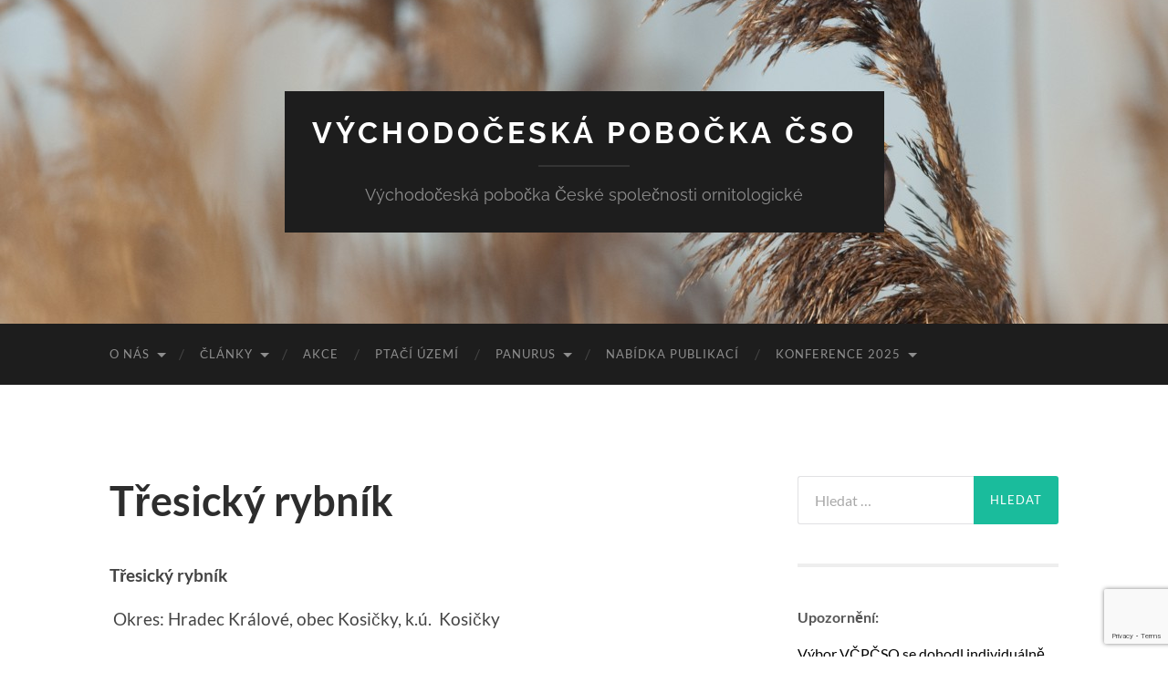

--- FILE ---
content_type: text/html; charset=UTF-8
request_url: http://www.vcpcso.cz/tresicky-rybnik/
body_size: 11372
content:
<!DOCTYPE html>

<html lang="cs">

	<head>

		<meta http-equiv="content-type" content="text/html" charset="UTF-8" />
		<meta name="viewport" content="width=device-width, initial-scale=1.0" >

		<link rel="profile" href="http://gmpg.org/xfn/11">

		<title>Třesický rybník &#8211; Východočeská pobočka ČSO</title>
<meta name='robots' content='max-image-preview:large' />
	<style>img:is([sizes="auto" i], [sizes^="auto," i]) { contain-intrinsic-size: 3000px 1500px }</style>
	<link rel="alternate" type="application/rss+xml" title="Východočeská pobočka ČSO &raquo; RSS zdroj" href="http://www.vcpcso.cz/feed/" />
<script type="text/javascript">
/* <![CDATA[ */
window._wpemojiSettings = {"baseUrl":"https:\/\/s.w.org\/images\/core\/emoji\/15.0.3\/72x72\/","ext":".png","svgUrl":"https:\/\/s.w.org\/images\/core\/emoji\/15.0.3\/svg\/","svgExt":".svg","source":{"concatemoji":"http:\/\/www.vcpcso.cz\/wp-includes\/js\/wp-emoji-release.min.js?ver=6.7.4"}};
/*! This file is auto-generated */
!function(i,n){var o,s,e;function c(e){try{var t={supportTests:e,timestamp:(new Date).valueOf()};sessionStorage.setItem(o,JSON.stringify(t))}catch(e){}}function p(e,t,n){e.clearRect(0,0,e.canvas.width,e.canvas.height),e.fillText(t,0,0);var t=new Uint32Array(e.getImageData(0,0,e.canvas.width,e.canvas.height).data),r=(e.clearRect(0,0,e.canvas.width,e.canvas.height),e.fillText(n,0,0),new Uint32Array(e.getImageData(0,0,e.canvas.width,e.canvas.height).data));return t.every(function(e,t){return e===r[t]})}function u(e,t,n){switch(t){case"flag":return n(e,"\ud83c\udff3\ufe0f\u200d\u26a7\ufe0f","\ud83c\udff3\ufe0f\u200b\u26a7\ufe0f")?!1:!n(e,"\ud83c\uddfa\ud83c\uddf3","\ud83c\uddfa\u200b\ud83c\uddf3")&&!n(e,"\ud83c\udff4\udb40\udc67\udb40\udc62\udb40\udc65\udb40\udc6e\udb40\udc67\udb40\udc7f","\ud83c\udff4\u200b\udb40\udc67\u200b\udb40\udc62\u200b\udb40\udc65\u200b\udb40\udc6e\u200b\udb40\udc67\u200b\udb40\udc7f");case"emoji":return!n(e,"\ud83d\udc26\u200d\u2b1b","\ud83d\udc26\u200b\u2b1b")}return!1}function f(e,t,n){var r="undefined"!=typeof WorkerGlobalScope&&self instanceof WorkerGlobalScope?new OffscreenCanvas(300,150):i.createElement("canvas"),a=r.getContext("2d",{willReadFrequently:!0}),o=(a.textBaseline="top",a.font="600 32px Arial",{});return e.forEach(function(e){o[e]=t(a,e,n)}),o}function t(e){var t=i.createElement("script");t.src=e,t.defer=!0,i.head.appendChild(t)}"undefined"!=typeof Promise&&(o="wpEmojiSettingsSupports",s=["flag","emoji"],n.supports={everything:!0,everythingExceptFlag:!0},e=new Promise(function(e){i.addEventListener("DOMContentLoaded",e,{once:!0})}),new Promise(function(t){var n=function(){try{var e=JSON.parse(sessionStorage.getItem(o));if("object"==typeof e&&"number"==typeof e.timestamp&&(new Date).valueOf()<e.timestamp+604800&&"object"==typeof e.supportTests)return e.supportTests}catch(e){}return null}();if(!n){if("undefined"!=typeof Worker&&"undefined"!=typeof OffscreenCanvas&&"undefined"!=typeof URL&&URL.createObjectURL&&"undefined"!=typeof Blob)try{var e="postMessage("+f.toString()+"("+[JSON.stringify(s),u.toString(),p.toString()].join(",")+"));",r=new Blob([e],{type:"text/javascript"}),a=new Worker(URL.createObjectURL(r),{name:"wpTestEmojiSupports"});return void(a.onmessage=function(e){c(n=e.data),a.terminate(),t(n)})}catch(e){}c(n=f(s,u,p))}t(n)}).then(function(e){for(var t in e)n.supports[t]=e[t],n.supports.everything=n.supports.everything&&n.supports[t],"flag"!==t&&(n.supports.everythingExceptFlag=n.supports.everythingExceptFlag&&n.supports[t]);n.supports.everythingExceptFlag=n.supports.everythingExceptFlag&&!n.supports.flag,n.DOMReady=!1,n.readyCallback=function(){n.DOMReady=!0}}).then(function(){return e}).then(function(){var e;n.supports.everything||(n.readyCallback(),(e=n.source||{}).concatemoji?t(e.concatemoji):e.wpemoji&&e.twemoji&&(t(e.twemoji),t(e.wpemoji)))}))}((window,document),window._wpemojiSettings);
/* ]]> */
</script>
<style id='wp-emoji-styles-inline-css' type='text/css'>

	img.wp-smiley, img.emoji {
		display: inline !important;
		border: none !important;
		box-shadow: none !important;
		height: 1em !important;
		width: 1em !important;
		margin: 0 0.07em !important;
		vertical-align: -0.1em !important;
		background: none !important;
		padding: 0 !important;
	}
</style>
<link rel='stylesheet' id='contact-form-7-css' href='http://www.vcpcso.cz/wp-content/plugins/contact-form-7/includes/css/styles.css?ver=6.0.6' type='text/css' media='all' />
<link rel='stylesheet' id='responsive-lightbox-swipebox-css' href='http://www.vcpcso.cz/wp-content/plugins/responsive-lightbox/assets/swipebox/swipebox.min.css?ver=2.4.8' type='text/css' media='all' />
<style id='akismet-widget-style-inline-css' type='text/css'>

			.a-stats {
				--akismet-color-mid-green: #357b49;
				--akismet-color-white: #fff;
				--akismet-color-light-grey: #f6f7f7;

				max-width: 350px;
				width: auto;
			}

			.a-stats * {
				all: unset;
				box-sizing: border-box;
			}

			.a-stats strong {
				font-weight: 600;
			}

			.a-stats a.a-stats__link,
			.a-stats a.a-stats__link:visited,
			.a-stats a.a-stats__link:active {
				background: var(--akismet-color-mid-green);
				border: none;
				box-shadow: none;
				border-radius: 8px;
				color: var(--akismet-color-white);
				cursor: pointer;
				display: block;
				font-family: -apple-system, BlinkMacSystemFont, 'Segoe UI', 'Roboto', 'Oxygen-Sans', 'Ubuntu', 'Cantarell', 'Helvetica Neue', sans-serif;
				font-weight: 500;
				padding: 12px;
				text-align: center;
				text-decoration: none;
				transition: all 0.2s ease;
			}

			/* Extra specificity to deal with TwentyTwentyOne focus style */
			.widget .a-stats a.a-stats__link:focus {
				background: var(--akismet-color-mid-green);
				color: var(--akismet-color-white);
				text-decoration: none;
			}

			.a-stats a.a-stats__link:hover {
				filter: brightness(110%);
				box-shadow: 0 4px 12px rgba(0, 0, 0, 0.06), 0 0 2px rgba(0, 0, 0, 0.16);
			}

			.a-stats .count {
				color: var(--akismet-color-white);
				display: block;
				font-size: 1.5em;
				line-height: 1.4;
				padding: 0 13px;
				white-space: nowrap;
			}
		
</style>
<link rel='stylesheet' id='cf7cf-style-css' href='http://www.vcpcso.cz/wp-content/plugins/cf7-conditional-fields/style.css?ver=2.5.11' type='text/css' media='all' />
<link rel='stylesheet' id='hemingway_googleFonts-css' href='http://www.vcpcso.cz/wp-content/themes/hemingway/assets/css/fonts.css' type='text/css' media='all' />
<link rel='stylesheet' id='hemingway_style-css' href='http://www.vcpcso.cz/wp-content/themes/hemingway/style.css?ver=2.3.2' type='text/css' media='all' />
<script type="text/javascript" src="http://www.vcpcso.cz/wp-includes/js/jquery/jquery.min.js?ver=3.7.1" id="jquery-core-js"></script>
<script type="text/javascript" src="http://www.vcpcso.cz/wp-includes/js/jquery/jquery-migrate.min.js?ver=3.4.1" id="jquery-migrate-js"></script>
<script type="text/javascript" src="http://www.vcpcso.cz/wp-content/plugins/responsive-lightbox/assets/swipebox/jquery.swipebox.min.js?ver=2.4.8" id="responsive-lightbox-swipebox-js"></script>
<script type="text/javascript" src="http://www.vcpcso.cz/wp-includes/js/underscore.min.js?ver=1.13.7" id="underscore-js"></script>
<script type="text/javascript" src="http://www.vcpcso.cz/wp-content/plugins/responsive-lightbox/assets/infinitescroll/infinite-scroll.pkgd.min.js?ver=6.7.4" id="responsive-lightbox-infinite-scroll-js"></script>
<script type="text/javascript" id="responsive-lightbox-js-before">
/* <![CDATA[ */
var rlArgs = {"script":"swipebox","selector":"lightbox","customEvents":"","activeGalleries":true,"animation":true,"hideCloseButtonOnMobile":false,"removeBarsOnMobile":false,"hideBars":true,"hideBarsDelay":5000,"videoMaxWidth":1080,"useSVG":true,"loopAtEnd":false,"woocommerce_gallery":false,"ajaxurl":"http:\/\/www.vcpcso.cz\/wp-admin\/admin-ajax.php","nonce":"bde2000ba2","preview":false,"postId":412,"scriptExtension":false};
/* ]]> */
</script>
<script type="text/javascript" src="http://www.vcpcso.cz/wp-content/plugins/responsive-lightbox/js/front.js?ver=2.4.8" id="responsive-lightbox-js"></script>
<link rel="https://api.w.org/" href="http://www.vcpcso.cz/wp-json/" /><link rel="alternate" title="JSON" type="application/json" href="http://www.vcpcso.cz/wp-json/wp/v2/pages/412" /><link rel="EditURI" type="application/rsd+xml" title="RSD" href="http://www.vcpcso.cz/xmlrpc.php?rsd" />
<meta name="generator" content="WordPress 6.7.4" />
<link rel="canonical" href="http://www.vcpcso.cz/tresicky-rybnik/" />
<link rel='shortlink' href='http://www.vcpcso.cz/?p=412' />
		<!-- Custom Logo: hide header text -->
		<style id="custom-logo-css" type="text/css">
			.site-title, .site-description {
				position: absolute;
				clip: rect(1px, 1px, 1px, 1px);
			}
		</style>
		<link rel="alternate" title="oEmbed (JSON)" type="application/json+oembed" href="http://www.vcpcso.cz/wp-json/oembed/1.0/embed?url=http%3A%2F%2Fwww.vcpcso.cz%2Ftresicky-rybnik%2F" />
<link rel="alternate" title="oEmbed (XML)" type="text/xml+oembed" href="http://www.vcpcso.cz/wp-json/oembed/1.0/embed?url=http%3A%2F%2Fwww.vcpcso.cz%2Ftresicky-rybnik%2F&#038;format=xml" />
<link rel="icon" href="http://www.vcpcso.cz/wp-content/uploads/cropped-Sýkořice-512x510-32x32.jpg" sizes="32x32" />
<link rel="icon" href="http://www.vcpcso.cz/wp-content/uploads/cropped-Sýkořice-512x510-192x192.jpg" sizes="192x192" />
<link rel="apple-touch-icon" href="http://www.vcpcso.cz/wp-content/uploads/cropped-Sýkořice-512x510-180x180.jpg" />
<meta name="msapplication-TileImage" content="http://www.vcpcso.cz/wp-content/uploads/cropped-Sýkořice-512x510-270x270.jpg" />

	</head>
	
	<body class="page-template-default page page-id-412">

		
		<a class="skip-link button" href="#site-content">Přeskočit na obsah</a>
	
		<div class="big-wrapper">
	
			<div class="header-cover section bg-dark-light no-padding">

						
				<div class="header section" style="background-image: url( http://www.vcpcso.cz/wp-content/uploads/cropped-DSC_0206-2032.jpg );">
							
					<div class="header-inner section-inner">
					
											
							<div class="blog-info">
							
																	<div class="blog-title">
										<a href="http://www.vcpcso.cz" rel="home">Východočeská pobočka ČSO</a>
									</div>
																
																	<p class="blog-description">Východočeská pobočka České společnosti ornitologické</p>
															
							</div><!-- .blog-info -->
							
															
					</div><!-- .header-inner -->
								
				</div><!-- .header -->
			
			</div><!-- .bg-dark -->
			
			<div class="navigation section no-padding bg-dark">
			
				<div class="navigation-inner section-inner group">
				
					<div class="toggle-container section-inner hidden">
			
						<button type="button" class="nav-toggle toggle">
							<div class="bar"></div>
							<div class="bar"></div>
							<div class="bar"></div>
							<span class="screen-reader-text">Přepnout mobilní menu</span>
						</button>
						
						<button type="button" class="search-toggle toggle">
							<div class="metal"></div>
							<div class="glass"></div>
							<div class="handle"></div>
							<span class="screen-reader-text">Přepnout vyhledávací pole</span>
						</button>
											
					</div><!-- .toggle-container -->
					
					<div class="blog-search hidden">
						<form role="search" method="get" class="search-form" action="http://www.vcpcso.cz/">
				<label>
					<span class="screen-reader-text">Vyhledávání</span>
					<input type="search" class="search-field" placeholder="Hledat &hellip;" value="" name="s" />
				</label>
				<input type="submit" class="search-submit" value="Hledat" />
			</form>					</div><!-- .blog-search -->
				
					<ul class="blog-menu">
						<li id="menu-item-1064" class="menu-item menu-item-type-post_type menu-item-object-page menu-item-has-children menu-item-1064"><a href="http://www.vcpcso.cz/o-pobocce/">O nás</a>
<ul class="sub-menu">
	<li id="menu-item-1425" class="menu-item menu-item-type-custom menu-item-object-custom menu-item-1425"><a href="http://www.vcpcso.cz/o-pobocce">O pobočce</a></li>
	<li id="menu-item-1440" class="menu-item menu-item-type-post_type menu-item-object-page menu-item-1440"><a href="http://www.vcpcso.cz/o-pobocce/ke-stazeni/">Ke stažení</a></li>
	<li id="menu-item-1437" class="menu-item menu-item-type-post_type menu-item-object-page menu-item-1437"><a href="http://www.vcpcso.cz/o-pobocce/vybor-vcp-cso/">Výbor VČP ČSO</a></li>
	<li id="menu-item-1436" class="menu-item menu-item-type-post_type menu-item-object-page menu-item-1436"><a href="http://www.vcpcso.cz/o-pobocce/kontakt/">Kontakt</a></li>
</ul>
</li>
<li id="menu-item-1441" class="menu-item menu-item-type-custom menu-item-object-custom menu-item-home menu-item-has-children menu-item-1441"><a href="http://www.vcpcso.cz/">Články</a>
<ul class="sub-menu">
	<li id="menu-item-1445" class="menu-item menu-item-type-taxonomy menu-item-object-category menu-item-1445"><a href="http://www.vcpcso.cz/category/cestopisy/">Cestopisy</a></li>
	<li id="menu-item-1446" class="menu-item menu-item-type-taxonomy menu-item-object-category menu-item-1446"><a href="http://www.vcpcso.cz/category/ornitologicke-serialy/">Ornitologické seriály</a></li>
</ul>
</li>
<li id="menu-item-1444" class="menu-item menu-item-type-taxonomy menu-item-object-category menu-item-1444"><a href="http://www.vcpcso.cz/category/akce/">Akce</a></li>
<li id="menu-item-1411" class="menu-item menu-item-type-post_type menu-item-object-page menu-item-1411"><a href="http://www.vcpcso.cz/ptaci-uzemi/">Ptačí území</a></li>
<li id="menu-item-1404" class="menu-item menu-item-type-post_type menu-item-object-page menu-item-has-children menu-item-1404"><a href="http://www.vcpcso.cz/panurus/">Panurus</a>
<ul class="sub-menu">
	<li id="menu-item-1421" class="menu-item menu-item-type-custom menu-item-object-custom menu-item-1421"><a href="http://www.vcpcso.cz/panurus">O časopise</a></li>
	<li id="menu-item-1565" class="menu-item menu-item-type-post_type menu-item-object-page menu-item-1565"><a href="http://www.vcpcso.cz/obsah-panuru-c-1-22/">Obsahy vyšlých čísel</a></li>
	<li id="menu-item-1407" class="menu-item menu-item-type-post_type menu-item-object-page menu-item-1407"><a href="http://www.vcpcso.cz/panurus/pro-autory/">Pokyny pro autory</a></li>
	<li id="menu-item-1619" class="menu-item menu-item-type-post_type menu-item-object-page menu-item-1619"><a href="http://www.vcpcso.cz/panurus/co-se-do-cisla-neveslo/">Co se nevešlo</a></li>
	<li id="menu-item-4023" class="menu-item menu-item-type-post_type menu-item-object-page menu-item-4023"><a href="http://www.vcpcso.cz/panurus/sbornik-vcp-cso-1980-1988/">Sborník VČP ČSO 1980-1988</a></li>
</ul>
</li>
<li id="menu-item-2779" class="menu-item menu-item-type-post_type menu-item-object-page menu-item-2779"><a href="http://www.vcpcso.cz/diskuse/">Nabídka publikací</a></li>
<li id="menu-item-2754" class="menu-item menu-item-type-post_type menu-item-object-page menu-item-has-children menu-item-2754"><a href="http://www.vcpcso.cz/konference-2025/">Konference 2025</a>
<ul class="sub-menu">
	<li id="menu-item-8918" class="menu-item menu-item-type-post_type menu-item-object-page menu-item-8918"><a href="http://www.vcpcso.cz/konference-2025/prihlaseni/">Přihlášení</a></li>
	<li id="menu-item-8959" class="menu-item menu-item-type-post_type menu-item-object-page menu-item-8959"><a href="http://www.vcpcso.cz/konference-2025/abstrakty-2/">Abstrakty</a></li>
	<li id="menu-item-8963" class="menu-item menu-item-type-post_type menu-item-object-page menu-item-8963"><a href="http://www.vcpcso.cz/konference-2025/program-konference/">Program konference</a></li>
	<li id="menu-item-4017" class="menu-item menu-item-type-post_type menu-item-object-page menu-item-4017"><a href="http://www.vcpcso.cz/konference-2025/kudy-k-nam/">Kudy k nám</a></li>
	<li id="menu-item-9003" class="menu-item menu-item-type-post_type menu-item-object-page menu-item-9003"><a href="http://www.vcpcso.cz/fotografie-z-konference/">Fotografie z konference</a></li>
	<li id="menu-item-4014" class="menu-item menu-item-type-post_type menu-item-object-page menu-item-4014"><a href="http://www.vcpcso.cz/konference-2025/historie-konferenci/">Historie konferencí</a></li>
</ul>
</li>
					 </ul><!-- .blog-menu -->
					 
					 <ul class="mobile-menu">
					
						<li class="menu-item menu-item-type-post_type menu-item-object-page menu-item-has-children menu-item-1064"><a href="http://www.vcpcso.cz/o-pobocce/">O nás</a>
<ul class="sub-menu">
	<li class="menu-item menu-item-type-custom menu-item-object-custom menu-item-1425"><a href="http://www.vcpcso.cz/o-pobocce">O pobočce</a></li>
	<li class="menu-item menu-item-type-post_type menu-item-object-page menu-item-1440"><a href="http://www.vcpcso.cz/o-pobocce/ke-stazeni/">Ke stažení</a></li>
	<li class="menu-item menu-item-type-post_type menu-item-object-page menu-item-1437"><a href="http://www.vcpcso.cz/o-pobocce/vybor-vcp-cso/">Výbor VČP ČSO</a></li>
	<li class="menu-item menu-item-type-post_type menu-item-object-page menu-item-1436"><a href="http://www.vcpcso.cz/o-pobocce/kontakt/">Kontakt</a></li>
</ul>
</li>
<li class="menu-item menu-item-type-custom menu-item-object-custom menu-item-home menu-item-has-children menu-item-1441"><a href="http://www.vcpcso.cz/">Články</a>
<ul class="sub-menu">
	<li class="menu-item menu-item-type-taxonomy menu-item-object-category menu-item-1445"><a href="http://www.vcpcso.cz/category/cestopisy/">Cestopisy</a></li>
	<li class="menu-item menu-item-type-taxonomy menu-item-object-category menu-item-1446"><a href="http://www.vcpcso.cz/category/ornitologicke-serialy/">Ornitologické seriály</a></li>
</ul>
</li>
<li class="menu-item menu-item-type-taxonomy menu-item-object-category menu-item-1444"><a href="http://www.vcpcso.cz/category/akce/">Akce</a></li>
<li class="menu-item menu-item-type-post_type menu-item-object-page menu-item-1411"><a href="http://www.vcpcso.cz/ptaci-uzemi/">Ptačí území</a></li>
<li class="menu-item menu-item-type-post_type menu-item-object-page menu-item-has-children menu-item-1404"><a href="http://www.vcpcso.cz/panurus/">Panurus</a>
<ul class="sub-menu">
	<li class="menu-item menu-item-type-custom menu-item-object-custom menu-item-1421"><a href="http://www.vcpcso.cz/panurus">O časopise</a></li>
	<li class="menu-item menu-item-type-post_type menu-item-object-page menu-item-1565"><a href="http://www.vcpcso.cz/obsah-panuru-c-1-22/">Obsahy vyšlých čísel</a></li>
	<li class="menu-item menu-item-type-post_type menu-item-object-page menu-item-1407"><a href="http://www.vcpcso.cz/panurus/pro-autory/">Pokyny pro autory</a></li>
	<li class="menu-item menu-item-type-post_type menu-item-object-page menu-item-1619"><a href="http://www.vcpcso.cz/panurus/co-se-do-cisla-neveslo/">Co se nevešlo</a></li>
	<li class="menu-item menu-item-type-post_type menu-item-object-page menu-item-4023"><a href="http://www.vcpcso.cz/panurus/sbornik-vcp-cso-1980-1988/">Sborník VČP ČSO 1980-1988</a></li>
</ul>
</li>
<li class="menu-item menu-item-type-post_type menu-item-object-page menu-item-2779"><a href="http://www.vcpcso.cz/diskuse/">Nabídka publikací</a></li>
<li class="menu-item menu-item-type-post_type menu-item-object-page menu-item-has-children menu-item-2754"><a href="http://www.vcpcso.cz/konference-2025/">Konference 2025</a>
<ul class="sub-menu">
	<li class="menu-item menu-item-type-post_type menu-item-object-page menu-item-8918"><a href="http://www.vcpcso.cz/konference-2025/prihlaseni/">Přihlášení</a></li>
	<li class="menu-item menu-item-type-post_type menu-item-object-page menu-item-8959"><a href="http://www.vcpcso.cz/konference-2025/abstrakty-2/">Abstrakty</a></li>
	<li class="menu-item menu-item-type-post_type menu-item-object-page menu-item-8963"><a href="http://www.vcpcso.cz/konference-2025/program-konference/">Program konference</a></li>
	<li class="menu-item menu-item-type-post_type menu-item-object-page menu-item-4017"><a href="http://www.vcpcso.cz/konference-2025/kudy-k-nam/">Kudy k nám</a></li>
	<li class="menu-item menu-item-type-post_type menu-item-object-page menu-item-9003"><a href="http://www.vcpcso.cz/fotografie-z-konference/">Fotografie z konference</a></li>
	<li class="menu-item menu-item-type-post_type menu-item-object-page menu-item-4014"><a href="http://www.vcpcso.cz/konference-2025/historie-konferenci/">Historie konferencí</a></li>
</ul>
</li>
						
					 </ul><!-- .mobile-menu -->
				 
				</div><!-- .navigation-inner -->
				
			</div><!-- .navigation -->
<main class="wrapper section-inner group" id="site-content">

	<div class="content left">

		<div class="posts">
												        
			<article id="post-412" class="post-412 page type-page status-publish hentry">

	<div class="post-header">

		
					
				<h1 class="post-title entry-title">
											Třesický rybník									</h1>

						
	</div><!-- .post-header -->
																					
	<div class="post-content entry-content">
	
		<p><strong>Třesický rybník</strong></p>
<p><strong> </strong>Okres: Hradec Králové, obec Kosičky, k.ú.  Kosičky</p>
<p>ORP: Chlumec nad Cidlinou</p>
<p>Celková rozloha: 65,2 ha</p>
<p>Ochranářský status:<strong> </strong>Významný krajinný prvek, regionální biocentrum</p>
<p><strong>Způsob hospodaření: </strong>Intenzivní chov tržní ryby, hlavně kapra.</p>
<p><strong>Popis: </strong></p>
<p>Jedná se o mělký eutrofní rybník jižně od nivy říčky Bystřice mezi obcemi Kosičky a Obědovice a silnicí I. třídy č.11 (E 67). Rozloha rybníka činí 52, 7 ha a nadmořská výška je 223 m. V jižní až západní části lokality jsou zachovány rozsáhlé litorální porosty (o rozloze cca 13 ha), tvořené převážně rákosem (<em>Phragmites Sp.</em>), přecházející v pásma ostřic (<em>Carex Sp.</em>) a podmáčené louky. Krajní partie luk jsou suché (a ruderalizované) a navazují na ně mírně svažitá pole. Severní část rybníka je ukončená sypanou hrází, která byla po vykácení křovin v roce 2004 částečně rekonstruována, za hrází se nachází pásmo listnatých dřevin (fragmenty měkkého luhu) a maloplošná společenstva mokřadních rostlin, na které navazují degradované (hnojené a sečené) louky, hraničící s napřímeným tokem říčky Bystřice. Porosty dřevin za severní hrází byly v roce 2013 zredukovány. Severozápadní hráz je porostlá keři, zejména bezem černým (<em>Sambucus nigra</em>) a úzkým pásem rákosu obecného (<em>Phragmites communis</em>). Na tyto porosty navazuje zemědělsky obhospodařovaná půda. Na východní straně rybník přímo sousedí se soustavou 6 manipulačních nádrží Požáry (o celkové rozloze 12,5 ha), které jsou (stejně jako Třesický rybník) napájeny přítokovým kanálem, vedeným z řeky Bystřice. V okolí rybníka (východní a západní strana) se nacházejí zatopené stěrkopískovny.</p>
<p><strong>Ptačí společenstva:</strong></p>
<p>1) <strong>hnízdní </strong>(kategorie C,D)</p>
<p><strong>Zvláště chráněné druhy:</strong></p>
<p><strong><em>Kriticky ohrožené:<br />
</em></strong>a) nepravidelně: bukač velký (1 pár), bukáček malý (1 – 2 páry), luňák hnědý (1 pár), chřástal malý (1 pár), břehouš černoocasý (1 – 2 páry), strnad luční (1 – 2 páry)</p>
<p><strong><em>Silně ohrožené:  </em></strong></p>
<ol>
<li>a) pravidelně: chřástal vodní (15 – 20 párů), ledňáček říční (1 – 3 páry), konipas luční (1 – 2 páry), slavík modráček (2 – 4 páry), rákosník velký (2 &#8211; 6 párů), žluva hajní (3 – 5 párů)<br />
b) nepravidelně: čírka modrá (1 pár), lžičák pestrý (1 pár), moták lužní (1 – 2 páry), ostříž lesní (1 pár), chřástal kropenatý (1 pár), sýkořice vousatá (1 – 15 párů)</li>
</ol>
<p><strong><em>Ohrožené druhy:<br />
</em></strong>a) pravidelně: potápka malá (1 – 3 páry), potápka roháč (1 – 4 páry), kopřivka obecná (2 – 4 páry), moták pochop (3 – 6 párů), slavík obecný (20 – 25 párů), ťuhýk obecný (1 – 3 páry)<br />
b) nepravidelně: bramborníček černohlavý (1 – 2 páry), koroptev polní (1 – 2 páry), lejsek šedý (1 pár), moudivláček lužní (1 – 3 páry)</p>
<p><strong>2) shromaždiště a nocoviště:</strong></p>
<p>čáp černý (max. 27 ex.), lyska černá (max. 1 150 ex.), racek chechtavý (max. 2 000 ex.), racek bělohlavý (max. 121 ex.), vlaštovka obecná (max. 5 000 ex.), konipas luční (max. 60 ex.), špaček obecný (max. 95 000 ex.)</p>
<p><strong>3) migranti</strong></p>
<p>potáplice malá, potáplice severní, hoholka lední, potápka žlutorohá, kolpík bílý, volavka červená, volavka stříbřitá, kvakoš noční, husice rezavá, turpan černý, polák kaholka, polák malý, orel skalní, sokol stěhovavý, raroh velký, sova pálená, tenkozobec opačný, bekasina větší, jespák písečný, jespák rezavý, vodouš štíhlý, rybák bahenní, rybák bělokřídlý, rybák velkozobý, rákosník tamaryškový, konipas citrónový, hýl rudý aj.</p>
<p><strong>Význam:</strong></p>
<p>Ornitologický:<br />
Třesicky rybník je jednou z nejvýznamnějších ornitologických lokalit v Královehradeckém kraji. Na lokalitě bylo doposud zjištěno 211 druhů ptáků. Hnízdících 99 druhů. Nejcennější jsou zachovalé rozsáhlé litorální porosty a na ně vázaná ptačí společenstva. Přilehlé nivní louky podél Bystřice jsou ojedinělé kontinuálním hnízdním výskytem břehouše černoocasého. Lokalita je významnou regionální tahovou zastávkou – díky relativně časté manipulaci s výškou vodní hladiny manipulačních nádrží Požáry (zejm. pro bahňáky a brodivé).</p>
<p>Kulturní:<br />
Třesický rybník patří k jednomu z mála zachovaných rybníků z bývalé rozsáhlé Chlumecké rybniční soustavy, která v době svého největšího rozkvětu čítala 193 rybníků v oblasti povodí řek Cidliny a Bystřice. Byl vybudován před rokem 1467 a patří tak k prvním rybníkům, které se v rámci tehdy nově budované rybniční soustavy začaly stavět. V současnosti je patrně nejstarším zachovalým rybníkem z této soustavy.</p>
<p><strong>Ochranářská rizika:</strong></p>
<p>Negativní vlivy hospodaření na lokalitě:<br />
&#8211; vysoká rybí obsádka<br />
&#8211; hnojení rybníka kejdou<br />
&#8211; používání akustických plašičů v počáteční fázi hnízdního obdob (do 15. dubna)<br />
&#8211; přímé rušeni pravidelným přikrmováním rybí obsádky z člunu<br />
&#8211; nerespektování zákona o ochraně přírody a krajiny (kácení stromů, vysekávání rákosových porostů v hnízdní době, zástřely vodních a mokřadních druhů nad rámec příslušných povolení)</p>
<p>Další negativní vlivy:<br />
&#8211; splachy zemědělského hospodaření na okolních polích (vyšší eutrofizace luk)<br />
&#8211; vysoké stavy černé zvěře v rákosinách<br />
&#8211; hnojení lučních porostů navazujících na lokalitu (zejm. louky v nivě Bystřice)<br />
&#8211; intenzivní pohyb lidi po hrázi a příjezdových komunikacích podél nádrží Požáry &#8211; výkon práva myslivosti (plašeni ptáků v době honu a podzimní migrace, zástřely zvláště chráněných druhů), zkoušky loveckých psů v rákosinách v době pohnízdní migrace (červenec, srpen)<br />
&#8211; neexistence managementu lokality zohledňující nároky zvláště chráněných druhů (zazemňování mokřadů, degradace rákosových porostů)</p>
<p><strong>Navrhovaná opatřeni:</strong></p>
<p>&#8211; vytvoření dlouhodobého managementu nejcennějších partií (prevence zazemňování zejm. jihozápadní zátoky, sečení ostřicových a podmáčených luk v jižní části lokality)<br />
&#8211; omezit použití plašících zařízení v hnízdní době<br />
&#8211; snaha o takové hospodaření na lokalitě, které by bylo šetrnější k ekosystému rybníka.<br />
&#8211; vzhledem k nedostatečným znalostem o složené a početnosti ptačích společenstev litorálních porostů je žádoucí pokračovat odpovídajícím monitoringem</p>
<p><strong>Zdroje informací:</strong></p>
<p>ČEJCHAN A. &amp; LOHNISKÝ K. 1960: Ornitologické poznámky z Třesického rybníka. <em>Acta musei Reginaehradecensis 2: 253–255.</em><br />
JANALÍK F. 1961: Avifauna Třesického rybníka. <em>Acta Musei Reginaehradecensis 3: 171–206.</em><br />
KADAVA L. 2007: Vývoj avifauny Třesického rybníka 1960–2006. <em>Panurus 16: 37–54.</em><br />
KADAVA L., SAMKOVÁ V., SKALICKÝ M., ČÍP D. &amp; JANEČKOVÁ A. 2007: Návrh na zajištění územní ochrany lokality Třesický rybník. <em>ČSOP Jaro Jaroměř. Msc., dep.Magistrát města Hradce Králové, dep. AOPK Hradec Králove, 25 pp.</em><br />
KADAVA L., HOLUB A., POŘÍZ J., BARTONÍČEK J. &amp; ZAJÍC J. 2011: Avifauna Novobydžovska a Chlumecka. <em>Panurus 20: 105–182.</em></p>
<p>KUBELKA V. &amp; KADAVA L. 2014: Neúspěšný rok 2013 pro břehouše černoocasého (<em>Limosa limosa</em>) a jeho současný stav v České republice. <em>Vanellus 9: 43-53</em>.</p>
<p>&nbsp;</p>
<div></div>
<div><img fetchpriority="high" decoding="async" class="" style="margin: 1px; border: 1px solid #000000;" src="http://www.vcpcso.cz/images/stories/clanky/VOL/tresicky_rybnik_mapka.jpg" alt="tresicky_rybnik_mapka" width="632" height="333" /></div>
<p>&nbsp;</p>
<div></div>
<div></div>
<div><img decoding="async" class="" src="http://www.vcpcso.cz/images/stories/clanky/VOL/tresicky_rybnik.jpg" alt="tresicky_rybnik" width="354" height="498" /></div>
<p>&nbsp;</p>
							
	</div><!-- .post-content -->
				
	
</article><!-- .post -->			
		</div><!-- .posts -->
	
	</div><!-- .content -->

		
		
	<div class="sidebar right" role="complementary">
		<div id="search-4" class="widget widget_search"><div class="widget-content"><form role="search" method="get" class="search-form" action="http://www.vcpcso.cz/">
				<label>
					<span class="screen-reader-text">Vyhledávání</span>
					<input type="search" class="search-field" placeholder="Hledat &hellip;" value="" name="s" />
				</label>
				<input type="submit" class="search-submit" value="Hledat" />
			</form></div></div><div id="wysiwyg_widgets_widget-2" class="widget widget_wysiwyg_widgets_widget"><div class="widget-content"><!-- Widget by WYSIWYG Widgets v2.3.10 - https://wordpress.org/plugins/wysiwyg-widgets/ --><p><strong>Upozornění:</strong></p>
<p><span style="color: #000000;">Výbor VČPČSO se dohodl individuálně posoudit a příp. fin.  podpořit členské aktivity v ochraně a výzkumu ptáků. V případě zájmu vyplňte prosím <a href="http://www.vcpcso.cz/wp-content/uploads/žádost-grant-VCPCSO.doc" target="_blank" rel="noopener"><strong>formulář</strong></a> a zašlete jej na pobočkový mail: vcpcso@centrum.cz</span><br />
&nbsp;</p>
<h3><strong>Objednejte si:</strong></h3>
<p><a href="http://www.vcpcso.cz/vysel-druhy-dil-knihy-tomase-divise-ptactvo-nachodska/" rel="attachment wp-att-7026"><img class="alignnone wp-image-7026 size-medium" src="http://www.vcpcso.cz/wp-content/uploads/IMG-2-211x300.jpg" alt="" width="211" height="300" /></a></p>
<p><a href="http://www.vcpcso.cz/nove-pobockove-publikace-panurus-28-a-ptaci-nachodska-1-dil/" target="_blank" rel="attachment noopener wp-att-7851"><img class="alignnone wp-image-7851 " src="http://www.vcpcso.cz/wp-content/uploads/titul-knihy-–-kopie-1-208x300.jpg" alt="" width="210" height="302" /></a></p>
<p><a href="http://www.vcpcso.cz/vysel-panurus-c-32/" target="_blank" rel="attachment noopener wp-att-8386"><img class="alignnone wp-image-8386 size-medium" src="http://www.vcpcso.cz/wp-content/uploads/01-2.jpg" alt="" width="214" height="300" /></a></p>
<p>&nbsp;</p>
<p>Za podporu děkujeme:</p>
<p><a href="https://www.pardubickykraj.cz/" rel="attachment wp-att-7067"><img class="alignnone wp-image-7067 " src="http://www.vcpcso.cz/wp-content/uploads/znak_pk_web.png" alt="" width="162" height="41" /></a></p>
<!-- / WYSIWYG Widgets --></div></div><div id="wysiwyg_widgets_widget-3" class="widget widget_wysiwyg_widgets_widget"><div class="widget-content"><!-- Widget by WYSIWYG Widgets v2.3.10 - https://wordpress.org/plugins/wysiwyg-widgets/ --><p><a href="http://www.birdlife.cz"><img class="alignnone size-thumbnail wp-image-4848" src="http://www.vcpcso.cz/wp-content/uploads/cso_png-150x150.jpg" alt="cso_png" width="150" height="150" /></a></p>
<p><a href="http://vcm.cz/" target="_blank" rel="attachment wp-att-5176"><img class="alignnone  wp-image-5176" src="http://www.vcpcso.cz/wp-content/uploads/VCM_logo_BLACKLINE_dole-Page-1-281x300.jpg" alt="VCM_logo_BLACKLINE_dole (Page 1)" width="171" height="183" /></a></p>
<!-- / WYSIWYG Widgets --></div></div><div id="weblizar_facebook_likebox-6" class="widget widget_weblizar_facebook_likebox"><div class="widget-content"><h3 class="widget-title">Sledujte nás</h3>		<style>
		@media (max-width:767px) {
			.fb_iframe_widget {
				width: 100%;
			}
			.fb_iframe_widget span {
				width: 100% !important;
			}
			.fb_iframe_widget iframe {
				width: 100% !important;
			}
			._8r {
				margin-right: 5px;
				margin-top: -4px !important;
			}
		}
		</style>
        <div style="display:block;width:100%;float:left;overflow:hidden;margin-bottom:20px">
			<div id="fb-root"></div>
			<script>(function(d, s, id) {
			  var js, fjs = d.getElementsByTagName(s)[0];
			  if (d.getElementById(id)) return;
			  js = d.createElement(s); js.id = id;
			  js.src = "//connect.facebook.net/cs_CZ/sdk.js#xfbml=1&version=v2.7";
			  fjs.parentNode.insertBefore(js, fjs);
			}(document, 'script', 'facebook-jssdk'));</script>
			<div class="fb-like-box" style="background-color: auto;" data-small-header="true" data-height="560" data-href="https://www.facebook.com/vychodoceskapobockacso" data-show-border="true" data-show-faces="true" data-stream="true" data-width="292" data-force-wall="false"></div>

		</div>
        </div></div>	</div><!-- .sidebar -->
	

			
</main><!-- .wrapper -->
		
	<div class="footer section large-padding bg-dark">
		
		<div class="footer-inner section-inner group">
		
			<!-- .footer-a -->
				
			<!-- .footer-b -->
								
			<!-- .footer-c -->
					
		</div><!-- .footer-inner -->
	
	</div><!-- .footer -->
	
	<div class="credits section bg-dark no-padding">
	
		<div class="credits-inner section-inner group">
	
			<p class="credits-left">
				&copy; 2026 <a href="http://www.vcpcso.cz">Východočeská pobočka ČSO</a>
			</p>
			
			<p class="credits-right">
				<span>Šablonu vytvořil <a href="https://andersnoren.se">Anders Noren</a></span> &mdash; <a title="Na začátek" class="tothetop">Nahoru &uarr;</a>
			</p>
					
		</div><!-- .credits-inner -->
		
	</div><!-- .credits -->

</div><!-- .big-wrapper -->

<script type="text/javascript" src="http://www.vcpcso.cz/wp-includes/js/dist/hooks.min.js?ver=4d63a3d491d11ffd8ac6" id="wp-hooks-js"></script>
<script type="text/javascript" src="http://www.vcpcso.cz/wp-includes/js/dist/i18n.min.js?ver=5e580eb46a90c2b997e6" id="wp-i18n-js"></script>
<script type="text/javascript" id="wp-i18n-js-after">
/* <![CDATA[ */
wp.i18n.setLocaleData( { 'text direction\u0004ltr': [ 'ltr' ] } );
/* ]]> */
</script>
<script type="text/javascript" src="http://www.vcpcso.cz/wp-content/plugins/contact-form-7/includes/swv/js/index.js?ver=6.0.6" id="swv-js"></script>
<script type="text/javascript" id="contact-form-7-js-translations">
/* <![CDATA[ */
( function( domain, translations ) {
	var localeData = translations.locale_data[ domain ] || translations.locale_data.messages;
	localeData[""].domain = domain;
	wp.i18n.setLocaleData( localeData, domain );
} )( "contact-form-7", {"translation-revision-date":"2023-10-09 09:06:37+0000","generator":"GlotPress\/4.0.1","domain":"messages","locale_data":{"messages":{"":{"domain":"messages","plural-forms":"nplurals=3; plural=(n == 1) ? 0 : ((n >= 2 && n <= 4) ? 1 : 2);","lang":"cs_CZ"},"Error:":["Chyba:"]}},"comment":{"reference":"includes\/js\/index.js"}} );
/* ]]> */
</script>
<script type="text/javascript" id="contact-form-7-js-before">
/* <![CDATA[ */
var wpcf7 = {
    "api": {
        "root": "http:\/\/www.vcpcso.cz\/wp-json\/",
        "namespace": "contact-form-7\/v1"
    }
};
/* ]]> */
</script>
<script type="text/javascript" src="http://www.vcpcso.cz/wp-content/plugins/contact-form-7/includes/js/index.js?ver=6.0.6" id="contact-form-7-js"></script>
<script type="text/javascript" src="http://www.vcpcso.cz/wp-content/plugins/contact-form-7-textarea-wordcount/wpcf7wc.js?ver=1.1" id="wpcf7wc-js"></script>
<script type="text/javascript" src="http://www.vcpcso.cz/wp-content/themes/hemingway/assets/js/global.js?ver=2.3.2" id="hemingway_global-js"></script>
<script type="text/javascript" id="wpcf7cf-scripts-js-extra">
/* <![CDATA[ */
var wpcf7cf_global_settings = {"ajaxurl":"http:\/\/www.vcpcso.cz\/wp-admin\/admin-ajax.php"};
/* ]]> */
</script>
<script type="text/javascript" src="http://www.vcpcso.cz/wp-content/plugins/cf7-conditional-fields/js/scripts.js?ver=2.5.11" id="wpcf7cf-scripts-js"></script>
<script type="text/javascript" src="https://www.google.com/recaptcha/api.js?render=6LevvjMrAAAAAF_g8genrByrez_7hzlxxgMzFyQt&amp;ver=3.0" id="google-recaptcha-js"></script>
<script type="text/javascript" src="http://www.vcpcso.cz/wp-includes/js/dist/vendor/wp-polyfill.min.js?ver=3.15.0" id="wp-polyfill-js"></script>
<script type="text/javascript" id="wpcf7-recaptcha-js-before">
/* <![CDATA[ */
var wpcf7_recaptcha = {
    "sitekey": "6LevvjMrAAAAAF_g8genrByrez_7hzlxxgMzFyQt",
    "actions": {
        "homepage": "homepage",
        "contactform": "contactform"
    }
};
/* ]]> */
</script>
<script type="text/javascript" src="http://www.vcpcso.cz/wp-content/plugins/contact-form-7/modules/recaptcha/index.js?ver=6.0.6" id="wpcf7-recaptcha-js"></script>

</body>
</html>

--- FILE ---
content_type: text/html; charset=utf-8
request_url: https://www.google.com/recaptcha/api2/anchor?ar=1&k=6LevvjMrAAAAAF_g8genrByrez_7hzlxxgMzFyQt&co=aHR0cDovL3d3dy52Y3Bjc28uY3o6ODA.&hl=en&v=PoyoqOPhxBO7pBk68S4YbpHZ&size=invisible&anchor-ms=20000&execute-ms=30000&cb=czbi4cvw7ok2
body_size: 48851
content:
<!DOCTYPE HTML><html dir="ltr" lang="en"><head><meta http-equiv="Content-Type" content="text/html; charset=UTF-8">
<meta http-equiv="X-UA-Compatible" content="IE=edge">
<title>reCAPTCHA</title>
<style type="text/css">
/* cyrillic-ext */
@font-face {
  font-family: 'Roboto';
  font-style: normal;
  font-weight: 400;
  font-stretch: 100%;
  src: url(//fonts.gstatic.com/s/roboto/v48/KFO7CnqEu92Fr1ME7kSn66aGLdTylUAMa3GUBHMdazTgWw.woff2) format('woff2');
  unicode-range: U+0460-052F, U+1C80-1C8A, U+20B4, U+2DE0-2DFF, U+A640-A69F, U+FE2E-FE2F;
}
/* cyrillic */
@font-face {
  font-family: 'Roboto';
  font-style: normal;
  font-weight: 400;
  font-stretch: 100%;
  src: url(//fonts.gstatic.com/s/roboto/v48/KFO7CnqEu92Fr1ME7kSn66aGLdTylUAMa3iUBHMdazTgWw.woff2) format('woff2');
  unicode-range: U+0301, U+0400-045F, U+0490-0491, U+04B0-04B1, U+2116;
}
/* greek-ext */
@font-face {
  font-family: 'Roboto';
  font-style: normal;
  font-weight: 400;
  font-stretch: 100%;
  src: url(//fonts.gstatic.com/s/roboto/v48/KFO7CnqEu92Fr1ME7kSn66aGLdTylUAMa3CUBHMdazTgWw.woff2) format('woff2');
  unicode-range: U+1F00-1FFF;
}
/* greek */
@font-face {
  font-family: 'Roboto';
  font-style: normal;
  font-weight: 400;
  font-stretch: 100%;
  src: url(//fonts.gstatic.com/s/roboto/v48/KFO7CnqEu92Fr1ME7kSn66aGLdTylUAMa3-UBHMdazTgWw.woff2) format('woff2');
  unicode-range: U+0370-0377, U+037A-037F, U+0384-038A, U+038C, U+038E-03A1, U+03A3-03FF;
}
/* math */
@font-face {
  font-family: 'Roboto';
  font-style: normal;
  font-weight: 400;
  font-stretch: 100%;
  src: url(//fonts.gstatic.com/s/roboto/v48/KFO7CnqEu92Fr1ME7kSn66aGLdTylUAMawCUBHMdazTgWw.woff2) format('woff2');
  unicode-range: U+0302-0303, U+0305, U+0307-0308, U+0310, U+0312, U+0315, U+031A, U+0326-0327, U+032C, U+032F-0330, U+0332-0333, U+0338, U+033A, U+0346, U+034D, U+0391-03A1, U+03A3-03A9, U+03B1-03C9, U+03D1, U+03D5-03D6, U+03F0-03F1, U+03F4-03F5, U+2016-2017, U+2034-2038, U+203C, U+2040, U+2043, U+2047, U+2050, U+2057, U+205F, U+2070-2071, U+2074-208E, U+2090-209C, U+20D0-20DC, U+20E1, U+20E5-20EF, U+2100-2112, U+2114-2115, U+2117-2121, U+2123-214F, U+2190, U+2192, U+2194-21AE, U+21B0-21E5, U+21F1-21F2, U+21F4-2211, U+2213-2214, U+2216-22FF, U+2308-230B, U+2310, U+2319, U+231C-2321, U+2336-237A, U+237C, U+2395, U+239B-23B7, U+23D0, U+23DC-23E1, U+2474-2475, U+25AF, U+25B3, U+25B7, U+25BD, U+25C1, U+25CA, U+25CC, U+25FB, U+266D-266F, U+27C0-27FF, U+2900-2AFF, U+2B0E-2B11, U+2B30-2B4C, U+2BFE, U+3030, U+FF5B, U+FF5D, U+1D400-1D7FF, U+1EE00-1EEFF;
}
/* symbols */
@font-face {
  font-family: 'Roboto';
  font-style: normal;
  font-weight: 400;
  font-stretch: 100%;
  src: url(//fonts.gstatic.com/s/roboto/v48/KFO7CnqEu92Fr1ME7kSn66aGLdTylUAMaxKUBHMdazTgWw.woff2) format('woff2');
  unicode-range: U+0001-000C, U+000E-001F, U+007F-009F, U+20DD-20E0, U+20E2-20E4, U+2150-218F, U+2190, U+2192, U+2194-2199, U+21AF, U+21E6-21F0, U+21F3, U+2218-2219, U+2299, U+22C4-22C6, U+2300-243F, U+2440-244A, U+2460-24FF, U+25A0-27BF, U+2800-28FF, U+2921-2922, U+2981, U+29BF, U+29EB, U+2B00-2BFF, U+4DC0-4DFF, U+FFF9-FFFB, U+10140-1018E, U+10190-1019C, U+101A0, U+101D0-101FD, U+102E0-102FB, U+10E60-10E7E, U+1D2C0-1D2D3, U+1D2E0-1D37F, U+1F000-1F0FF, U+1F100-1F1AD, U+1F1E6-1F1FF, U+1F30D-1F30F, U+1F315, U+1F31C, U+1F31E, U+1F320-1F32C, U+1F336, U+1F378, U+1F37D, U+1F382, U+1F393-1F39F, U+1F3A7-1F3A8, U+1F3AC-1F3AF, U+1F3C2, U+1F3C4-1F3C6, U+1F3CA-1F3CE, U+1F3D4-1F3E0, U+1F3ED, U+1F3F1-1F3F3, U+1F3F5-1F3F7, U+1F408, U+1F415, U+1F41F, U+1F426, U+1F43F, U+1F441-1F442, U+1F444, U+1F446-1F449, U+1F44C-1F44E, U+1F453, U+1F46A, U+1F47D, U+1F4A3, U+1F4B0, U+1F4B3, U+1F4B9, U+1F4BB, U+1F4BF, U+1F4C8-1F4CB, U+1F4D6, U+1F4DA, U+1F4DF, U+1F4E3-1F4E6, U+1F4EA-1F4ED, U+1F4F7, U+1F4F9-1F4FB, U+1F4FD-1F4FE, U+1F503, U+1F507-1F50B, U+1F50D, U+1F512-1F513, U+1F53E-1F54A, U+1F54F-1F5FA, U+1F610, U+1F650-1F67F, U+1F687, U+1F68D, U+1F691, U+1F694, U+1F698, U+1F6AD, U+1F6B2, U+1F6B9-1F6BA, U+1F6BC, U+1F6C6-1F6CF, U+1F6D3-1F6D7, U+1F6E0-1F6EA, U+1F6F0-1F6F3, U+1F6F7-1F6FC, U+1F700-1F7FF, U+1F800-1F80B, U+1F810-1F847, U+1F850-1F859, U+1F860-1F887, U+1F890-1F8AD, U+1F8B0-1F8BB, U+1F8C0-1F8C1, U+1F900-1F90B, U+1F93B, U+1F946, U+1F984, U+1F996, U+1F9E9, U+1FA00-1FA6F, U+1FA70-1FA7C, U+1FA80-1FA89, U+1FA8F-1FAC6, U+1FACE-1FADC, U+1FADF-1FAE9, U+1FAF0-1FAF8, U+1FB00-1FBFF;
}
/* vietnamese */
@font-face {
  font-family: 'Roboto';
  font-style: normal;
  font-weight: 400;
  font-stretch: 100%;
  src: url(//fonts.gstatic.com/s/roboto/v48/KFO7CnqEu92Fr1ME7kSn66aGLdTylUAMa3OUBHMdazTgWw.woff2) format('woff2');
  unicode-range: U+0102-0103, U+0110-0111, U+0128-0129, U+0168-0169, U+01A0-01A1, U+01AF-01B0, U+0300-0301, U+0303-0304, U+0308-0309, U+0323, U+0329, U+1EA0-1EF9, U+20AB;
}
/* latin-ext */
@font-face {
  font-family: 'Roboto';
  font-style: normal;
  font-weight: 400;
  font-stretch: 100%;
  src: url(//fonts.gstatic.com/s/roboto/v48/KFO7CnqEu92Fr1ME7kSn66aGLdTylUAMa3KUBHMdazTgWw.woff2) format('woff2');
  unicode-range: U+0100-02BA, U+02BD-02C5, U+02C7-02CC, U+02CE-02D7, U+02DD-02FF, U+0304, U+0308, U+0329, U+1D00-1DBF, U+1E00-1E9F, U+1EF2-1EFF, U+2020, U+20A0-20AB, U+20AD-20C0, U+2113, U+2C60-2C7F, U+A720-A7FF;
}
/* latin */
@font-face {
  font-family: 'Roboto';
  font-style: normal;
  font-weight: 400;
  font-stretch: 100%;
  src: url(//fonts.gstatic.com/s/roboto/v48/KFO7CnqEu92Fr1ME7kSn66aGLdTylUAMa3yUBHMdazQ.woff2) format('woff2');
  unicode-range: U+0000-00FF, U+0131, U+0152-0153, U+02BB-02BC, U+02C6, U+02DA, U+02DC, U+0304, U+0308, U+0329, U+2000-206F, U+20AC, U+2122, U+2191, U+2193, U+2212, U+2215, U+FEFF, U+FFFD;
}
/* cyrillic-ext */
@font-face {
  font-family: 'Roboto';
  font-style: normal;
  font-weight: 500;
  font-stretch: 100%;
  src: url(//fonts.gstatic.com/s/roboto/v48/KFO7CnqEu92Fr1ME7kSn66aGLdTylUAMa3GUBHMdazTgWw.woff2) format('woff2');
  unicode-range: U+0460-052F, U+1C80-1C8A, U+20B4, U+2DE0-2DFF, U+A640-A69F, U+FE2E-FE2F;
}
/* cyrillic */
@font-face {
  font-family: 'Roboto';
  font-style: normal;
  font-weight: 500;
  font-stretch: 100%;
  src: url(//fonts.gstatic.com/s/roboto/v48/KFO7CnqEu92Fr1ME7kSn66aGLdTylUAMa3iUBHMdazTgWw.woff2) format('woff2');
  unicode-range: U+0301, U+0400-045F, U+0490-0491, U+04B0-04B1, U+2116;
}
/* greek-ext */
@font-face {
  font-family: 'Roboto';
  font-style: normal;
  font-weight: 500;
  font-stretch: 100%;
  src: url(//fonts.gstatic.com/s/roboto/v48/KFO7CnqEu92Fr1ME7kSn66aGLdTylUAMa3CUBHMdazTgWw.woff2) format('woff2');
  unicode-range: U+1F00-1FFF;
}
/* greek */
@font-face {
  font-family: 'Roboto';
  font-style: normal;
  font-weight: 500;
  font-stretch: 100%;
  src: url(//fonts.gstatic.com/s/roboto/v48/KFO7CnqEu92Fr1ME7kSn66aGLdTylUAMa3-UBHMdazTgWw.woff2) format('woff2');
  unicode-range: U+0370-0377, U+037A-037F, U+0384-038A, U+038C, U+038E-03A1, U+03A3-03FF;
}
/* math */
@font-face {
  font-family: 'Roboto';
  font-style: normal;
  font-weight: 500;
  font-stretch: 100%;
  src: url(//fonts.gstatic.com/s/roboto/v48/KFO7CnqEu92Fr1ME7kSn66aGLdTylUAMawCUBHMdazTgWw.woff2) format('woff2');
  unicode-range: U+0302-0303, U+0305, U+0307-0308, U+0310, U+0312, U+0315, U+031A, U+0326-0327, U+032C, U+032F-0330, U+0332-0333, U+0338, U+033A, U+0346, U+034D, U+0391-03A1, U+03A3-03A9, U+03B1-03C9, U+03D1, U+03D5-03D6, U+03F0-03F1, U+03F4-03F5, U+2016-2017, U+2034-2038, U+203C, U+2040, U+2043, U+2047, U+2050, U+2057, U+205F, U+2070-2071, U+2074-208E, U+2090-209C, U+20D0-20DC, U+20E1, U+20E5-20EF, U+2100-2112, U+2114-2115, U+2117-2121, U+2123-214F, U+2190, U+2192, U+2194-21AE, U+21B0-21E5, U+21F1-21F2, U+21F4-2211, U+2213-2214, U+2216-22FF, U+2308-230B, U+2310, U+2319, U+231C-2321, U+2336-237A, U+237C, U+2395, U+239B-23B7, U+23D0, U+23DC-23E1, U+2474-2475, U+25AF, U+25B3, U+25B7, U+25BD, U+25C1, U+25CA, U+25CC, U+25FB, U+266D-266F, U+27C0-27FF, U+2900-2AFF, U+2B0E-2B11, U+2B30-2B4C, U+2BFE, U+3030, U+FF5B, U+FF5D, U+1D400-1D7FF, U+1EE00-1EEFF;
}
/* symbols */
@font-face {
  font-family: 'Roboto';
  font-style: normal;
  font-weight: 500;
  font-stretch: 100%;
  src: url(//fonts.gstatic.com/s/roboto/v48/KFO7CnqEu92Fr1ME7kSn66aGLdTylUAMaxKUBHMdazTgWw.woff2) format('woff2');
  unicode-range: U+0001-000C, U+000E-001F, U+007F-009F, U+20DD-20E0, U+20E2-20E4, U+2150-218F, U+2190, U+2192, U+2194-2199, U+21AF, U+21E6-21F0, U+21F3, U+2218-2219, U+2299, U+22C4-22C6, U+2300-243F, U+2440-244A, U+2460-24FF, U+25A0-27BF, U+2800-28FF, U+2921-2922, U+2981, U+29BF, U+29EB, U+2B00-2BFF, U+4DC0-4DFF, U+FFF9-FFFB, U+10140-1018E, U+10190-1019C, U+101A0, U+101D0-101FD, U+102E0-102FB, U+10E60-10E7E, U+1D2C0-1D2D3, U+1D2E0-1D37F, U+1F000-1F0FF, U+1F100-1F1AD, U+1F1E6-1F1FF, U+1F30D-1F30F, U+1F315, U+1F31C, U+1F31E, U+1F320-1F32C, U+1F336, U+1F378, U+1F37D, U+1F382, U+1F393-1F39F, U+1F3A7-1F3A8, U+1F3AC-1F3AF, U+1F3C2, U+1F3C4-1F3C6, U+1F3CA-1F3CE, U+1F3D4-1F3E0, U+1F3ED, U+1F3F1-1F3F3, U+1F3F5-1F3F7, U+1F408, U+1F415, U+1F41F, U+1F426, U+1F43F, U+1F441-1F442, U+1F444, U+1F446-1F449, U+1F44C-1F44E, U+1F453, U+1F46A, U+1F47D, U+1F4A3, U+1F4B0, U+1F4B3, U+1F4B9, U+1F4BB, U+1F4BF, U+1F4C8-1F4CB, U+1F4D6, U+1F4DA, U+1F4DF, U+1F4E3-1F4E6, U+1F4EA-1F4ED, U+1F4F7, U+1F4F9-1F4FB, U+1F4FD-1F4FE, U+1F503, U+1F507-1F50B, U+1F50D, U+1F512-1F513, U+1F53E-1F54A, U+1F54F-1F5FA, U+1F610, U+1F650-1F67F, U+1F687, U+1F68D, U+1F691, U+1F694, U+1F698, U+1F6AD, U+1F6B2, U+1F6B9-1F6BA, U+1F6BC, U+1F6C6-1F6CF, U+1F6D3-1F6D7, U+1F6E0-1F6EA, U+1F6F0-1F6F3, U+1F6F7-1F6FC, U+1F700-1F7FF, U+1F800-1F80B, U+1F810-1F847, U+1F850-1F859, U+1F860-1F887, U+1F890-1F8AD, U+1F8B0-1F8BB, U+1F8C0-1F8C1, U+1F900-1F90B, U+1F93B, U+1F946, U+1F984, U+1F996, U+1F9E9, U+1FA00-1FA6F, U+1FA70-1FA7C, U+1FA80-1FA89, U+1FA8F-1FAC6, U+1FACE-1FADC, U+1FADF-1FAE9, U+1FAF0-1FAF8, U+1FB00-1FBFF;
}
/* vietnamese */
@font-face {
  font-family: 'Roboto';
  font-style: normal;
  font-weight: 500;
  font-stretch: 100%;
  src: url(//fonts.gstatic.com/s/roboto/v48/KFO7CnqEu92Fr1ME7kSn66aGLdTylUAMa3OUBHMdazTgWw.woff2) format('woff2');
  unicode-range: U+0102-0103, U+0110-0111, U+0128-0129, U+0168-0169, U+01A0-01A1, U+01AF-01B0, U+0300-0301, U+0303-0304, U+0308-0309, U+0323, U+0329, U+1EA0-1EF9, U+20AB;
}
/* latin-ext */
@font-face {
  font-family: 'Roboto';
  font-style: normal;
  font-weight: 500;
  font-stretch: 100%;
  src: url(//fonts.gstatic.com/s/roboto/v48/KFO7CnqEu92Fr1ME7kSn66aGLdTylUAMa3KUBHMdazTgWw.woff2) format('woff2');
  unicode-range: U+0100-02BA, U+02BD-02C5, U+02C7-02CC, U+02CE-02D7, U+02DD-02FF, U+0304, U+0308, U+0329, U+1D00-1DBF, U+1E00-1E9F, U+1EF2-1EFF, U+2020, U+20A0-20AB, U+20AD-20C0, U+2113, U+2C60-2C7F, U+A720-A7FF;
}
/* latin */
@font-face {
  font-family: 'Roboto';
  font-style: normal;
  font-weight: 500;
  font-stretch: 100%;
  src: url(//fonts.gstatic.com/s/roboto/v48/KFO7CnqEu92Fr1ME7kSn66aGLdTylUAMa3yUBHMdazQ.woff2) format('woff2');
  unicode-range: U+0000-00FF, U+0131, U+0152-0153, U+02BB-02BC, U+02C6, U+02DA, U+02DC, U+0304, U+0308, U+0329, U+2000-206F, U+20AC, U+2122, U+2191, U+2193, U+2212, U+2215, U+FEFF, U+FFFD;
}
/* cyrillic-ext */
@font-face {
  font-family: 'Roboto';
  font-style: normal;
  font-weight: 900;
  font-stretch: 100%;
  src: url(//fonts.gstatic.com/s/roboto/v48/KFO7CnqEu92Fr1ME7kSn66aGLdTylUAMa3GUBHMdazTgWw.woff2) format('woff2');
  unicode-range: U+0460-052F, U+1C80-1C8A, U+20B4, U+2DE0-2DFF, U+A640-A69F, U+FE2E-FE2F;
}
/* cyrillic */
@font-face {
  font-family: 'Roboto';
  font-style: normal;
  font-weight: 900;
  font-stretch: 100%;
  src: url(//fonts.gstatic.com/s/roboto/v48/KFO7CnqEu92Fr1ME7kSn66aGLdTylUAMa3iUBHMdazTgWw.woff2) format('woff2');
  unicode-range: U+0301, U+0400-045F, U+0490-0491, U+04B0-04B1, U+2116;
}
/* greek-ext */
@font-face {
  font-family: 'Roboto';
  font-style: normal;
  font-weight: 900;
  font-stretch: 100%;
  src: url(//fonts.gstatic.com/s/roboto/v48/KFO7CnqEu92Fr1ME7kSn66aGLdTylUAMa3CUBHMdazTgWw.woff2) format('woff2');
  unicode-range: U+1F00-1FFF;
}
/* greek */
@font-face {
  font-family: 'Roboto';
  font-style: normal;
  font-weight: 900;
  font-stretch: 100%;
  src: url(//fonts.gstatic.com/s/roboto/v48/KFO7CnqEu92Fr1ME7kSn66aGLdTylUAMa3-UBHMdazTgWw.woff2) format('woff2');
  unicode-range: U+0370-0377, U+037A-037F, U+0384-038A, U+038C, U+038E-03A1, U+03A3-03FF;
}
/* math */
@font-face {
  font-family: 'Roboto';
  font-style: normal;
  font-weight: 900;
  font-stretch: 100%;
  src: url(//fonts.gstatic.com/s/roboto/v48/KFO7CnqEu92Fr1ME7kSn66aGLdTylUAMawCUBHMdazTgWw.woff2) format('woff2');
  unicode-range: U+0302-0303, U+0305, U+0307-0308, U+0310, U+0312, U+0315, U+031A, U+0326-0327, U+032C, U+032F-0330, U+0332-0333, U+0338, U+033A, U+0346, U+034D, U+0391-03A1, U+03A3-03A9, U+03B1-03C9, U+03D1, U+03D5-03D6, U+03F0-03F1, U+03F4-03F5, U+2016-2017, U+2034-2038, U+203C, U+2040, U+2043, U+2047, U+2050, U+2057, U+205F, U+2070-2071, U+2074-208E, U+2090-209C, U+20D0-20DC, U+20E1, U+20E5-20EF, U+2100-2112, U+2114-2115, U+2117-2121, U+2123-214F, U+2190, U+2192, U+2194-21AE, U+21B0-21E5, U+21F1-21F2, U+21F4-2211, U+2213-2214, U+2216-22FF, U+2308-230B, U+2310, U+2319, U+231C-2321, U+2336-237A, U+237C, U+2395, U+239B-23B7, U+23D0, U+23DC-23E1, U+2474-2475, U+25AF, U+25B3, U+25B7, U+25BD, U+25C1, U+25CA, U+25CC, U+25FB, U+266D-266F, U+27C0-27FF, U+2900-2AFF, U+2B0E-2B11, U+2B30-2B4C, U+2BFE, U+3030, U+FF5B, U+FF5D, U+1D400-1D7FF, U+1EE00-1EEFF;
}
/* symbols */
@font-face {
  font-family: 'Roboto';
  font-style: normal;
  font-weight: 900;
  font-stretch: 100%;
  src: url(//fonts.gstatic.com/s/roboto/v48/KFO7CnqEu92Fr1ME7kSn66aGLdTylUAMaxKUBHMdazTgWw.woff2) format('woff2');
  unicode-range: U+0001-000C, U+000E-001F, U+007F-009F, U+20DD-20E0, U+20E2-20E4, U+2150-218F, U+2190, U+2192, U+2194-2199, U+21AF, U+21E6-21F0, U+21F3, U+2218-2219, U+2299, U+22C4-22C6, U+2300-243F, U+2440-244A, U+2460-24FF, U+25A0-27BF, U+2800-28FF, U+2921-2922, U+2981, U+29BF, U+29EB, U+2B00-2BFF, U+4DC0-4DFF, U+FFF9-FFFB, U+10140-1018E, U+10190-1019C, U+101A0, U+101D0-101FD, U+102E0-102FB, U+10E60-10E7E, U+1D2C0-1D2D3, U+1D2E0-1D37F, U+1F000-1F0FF, U+1F100-1F1AD, U+1F1E6-1F1FF, U+1F30D-1F30F, U+1F315, U+1F31C, U+1F31E, U+1F320-1F32C, U+1F336, U+1F378, U+1F37D, U+1F382, U+1F393-1F39F, U+1F3A7-1F3A8, U+1F3AC-1F3AF, U+1F3C2, U+1F3C4-1F3C6, U+1F3CA-1F3CE, U+1F3D4-1F3E0, U+1F3ED, U+1F3F1-1F3F3, U+1F3F5-1F3F7, U+1F408, U+1F415, U+1F41F, U+1F426, U+1F43F, U+1F441-1F442, U+1F444, U+1F446-1F449, U+1F44C-1F44E, U+1F453, U+1F46A, U+1F47D, U+1F4A3, U+1F4B0, U+1F4B3, U+1F4B9, U+1F4BB, U+1F4BF, U+1F4C8-1F4CB, U+1F4D6, U+1F4DA, U+1F4DF, U+1F4E3-1F4E6, U+1F4EA-1F4ED, U+1F4F7, U+1F4F9-1F4FB, U+1F4FD-1F4FE, U+1F503, U+1F507-1F50B, U+1F50D, U+1F512-1F513, U+1F53E-1F54A, U+1F54F-1F5FA, U+1F610, U+1F650-1F67F, U+1F687, U+1F68D, U+1F691, U+1F694, U+1F698, U+1F6AD, U+1F6B2, U+1F6B9-1F6BA, U+1F6BC, U+1F6C6-1F6CF, U+1F6D3-1F6D7, U+1F6E0-1F6EA, U+1F6F0-1F6F3, U+1F6F7-1F6FC, U+1F700-1F7FF, U+1F800-1F80B, U+1F810-1F847, U+1F850-1F859, U+1F860-1F887, U+1F890-1F8AD, U+1F8B0-1F8BB, U+1F8C0-1F8C1, U+1F900-1F90B, U+1F93B, U+1F946, U+1F984, U+1F996, U+1F9E9, U+1FA00-1FA6F, U+1FA70-1FA7C, U+1FA80-1FA89, U+1FA8F-1FAC6, U+1FACE-1FADC, U+1FADF-1FAE9, U+1FAF0-1FAF8, U+1FB00-1FBFF;
}
/* vietnamese */
@font-face {
  font-family: 'Roboto';
  font-style: normal;
  font-weight: 900;
  font-stretch: 100%;
  src: url(//fonts.gstatic.com/s/roboto/v48/KFO7CnqEu92Fr1ME7kSn66aGLdTylUAMa3OUBHMdazTgWw.woff2) format('woff2');
  unicode-range: U+0102-0103, U+0110-0111, U+0128-0129, U+0168-0169, U+01A0-01A1, U+01AF-01B0, U+0300-0301, U+0303-0304, U+0308-0309, U+0323, U+0329, U+1EA0-1EF9, U+20AB;
}
/* latin-ext */
@font-face {
  font-family: 'Roboto';
  font-style: normal;
  font-weight: 900;
  font-stretch: 100%;
  src: url(//fonts.gstatic.com/s/roboto/v48/KFO7CnqEu92Fr1ME7kSn66aGLdTylUAMa3KUBHMdazTgWw.woff2) format('woff2');
  unicode-range: U+0100-02BA, U+02BD-02C5, U+02C7-02CC, U+02CE-02D7, U+02DD-02FF, U+0304, U+0308, U+0329, U+1D00-1DBF, U+1E00-1E9F, U+1EF2-1EFF, U+2020, U+20A0-20AB, U+20AD-20C0, U+2113, U+2C60-2C7F, U+A720-A7FF;
}
/* latin */
@font-face {
  font-family: 'Roboto';
  font-style: normal;
  font-weight: 900;
  font-stretch: 100%;
  src: url(//fonts.gstatic.com/s/roboto/v48/KFO7CnqEu92Fr1ME7kSn66aGLdTylUAMa3yUBHMdazQ.woff2) format('woff2');
  unicode-range: U+0000-00FF, U+0131, U+0152-0153, U+02BB-02BC, U+02C6, U+02DA, U+02DC, U+0304, U+0308, U+0329, U+2000-206F, U+20AC, U+2122, U+2191, U+2193, U+2212, U+2215, U+FEFF, U+FFFD;
}

</style>
<link rel="stylesheet" type="text/css" href="https://www.gstatic.com/recaptcha/releases/PoyoqOPhxBO7pBk68S4YbpHZ/styles__ltr.css">
<script nonce="6MVqMuklamHPIm-9R7LWOQ" type="text/javascript">window['__recaptcha_api'] = 'https://www.google.com/recaptcha/api2/';</script>
<script type="text/javascript" src="https://www.gstatic.com/recaptcha/releases/PoyoqOPhxBO7pBk68S4YbpHZ/recaptcha__en.js" nonce="6MVqMuklamHPIm-9R7LWOQ">
      
    </script></head>
<body><div id="rc-anchor-alert" class="rc-anchor-alert"></div>
<input type="hidden" id="recaptcha-token" value="[base64]">
<script type="text/javascript" nonce="6MVqMuklamHPIm-9R7LWOQ">
      recaptcha.anchor.Main.init("[\x22ainput\x22,[\x22bgdata\x22,\x22\x22,\[base64]/[base64]/[base64]/KE4oMTI0LHYsdi5HKSxMWihsLHYpKTpOKDEyNCx2LGwpLFYpLHYpLFQpKSxGKDE3MSx2KX0scjc9ZnVuY3Rpb24obCl7cmV0dXJuIGx9LEM9ZnVuY3Rpb24obCxWLHYpe04odixsLFYpLFZbYWtdPTI3OTZ9LG49ZnVuY3Rpb24obCxWKXtWLlg9KChWLlg/[base64]/[base64]/[base64]/[base64]/[base64]/[base64]/[base64]/[base64]/[base64]/[base64]/[base64]\\u003d\x22,\[base64]\x22,\x22ZMOLw7fCvBDCm8Ktw5vDgQ/CthpYw6/Do8Kfb8Kgw6LCqsKsw53CpUvDsBwbMcOXF3nCgGzDvXMJI8KJMD8Iw7VUGhBFO8OVwoHCq8KkccKWw7/Do1QXwpA8wqzCty3DrcOKwrRswpfDqzfDjQbDmEpYZMOuA27CjgDDqzHCr8O6w4E/[base64]/JsOVDcKtWzJ6w7DDi8KLwowWBGrCiivCv8KlEgVhTsKTFwXCj1/Cs3l4dD8pw77CocKNwonCk1nDusO1woIgI8Khw63Cq0bChMKfZcK9w58WF8Kdwq/Ds2HDuALCmsK/[base64]/DcKiwro3wqoPw4NhbsOdV8OEwoHDkcO/fCvCiVHDn8Onw77Cpl3ChcKkwoxQwpFBwq8Ywr9QfcO7XWfChsOXX1FZCcKrw7ZWak0gw48JwpbDsWF/dcONwqItw6NsOcOwccKXwp3DusKQeHHChwjCgVDDqsOMM8KkwpcnDirCnxrCvMObwqvCksKRw6jCj0rCsMOCwr7DjcOTwqbCisO2AcKHQF47OAHCu8ODw4vDuAxQVDJ2BsOMLiAlwr/DljzDhMOSwqDDk8O5w7LDnDfDlw8rw4HCkRbDsH89w6TCq8KEZ8KZw7rDl8O2w48vwqFsw5/Cq1c+w4dXw7NPdcK0wqzDtcOsD8Kwwo7Cgx/ClcK9wpvCu8KbanrClMO5w5kUw7hWw68pw7o3w6DDoXLCs8Kaw4zDsMKzw57DkcO7w6t3wqnDhiPDiH4nwpPDtSHCu8OiGg9wRBfDsH/CpGwCJXddw4zCl8Knwr3DusKLLsOfDAYAw4Z3w5ZOw6rDvcK8w51NGcOEV0s1D8OXw7I/w5cLfgtKw7EFWMOfw54bwrDCiMK8w7I7worDlsO5asO0AsKoS8Kfw4PDl8OYwpwtdxw6X1IXI8Kww57DtcKlwrDCuMO7w5p6wqkZCVYdfQTCgjl3w7sWA8OjwrjCrTXDj8KlXgHCgcKRwpvCicKELsO7w7vDo8Oew4nCokDCunIowo/[base64]/Crj/DnwDCgsO5w6zClsOLVSzDrALCpxJCw7Miw6xcZAQVwoXDjcK4C3JbV8Ohw49fESYGwoBKBAHCg25hbMOrwpcDwpBzHMOPZcKYQRsWw7jCvV1XDlk8AMOKw5ErR8Knw4jClHQPwprCpsKuw75Mw4xEwr/[base64]/wprDoD3DvF5DYwwEcMKtwqpLDjRJBsObwrbDtMOZUsO6w6B5H3YIDsOsw6AGGMK8w77DlcO0HMKrBDBjw6zDqkXDkMODBCfCtsObdGo2w6jDsVzDuVvDj0cTwoFDwqofw6NHwoPCuxjCng/Dlyplw4Njw5UCwpbCncKTwr7Cn8KjO2nDi8KtYjIxwrMKw4Mhw5ELw7M7aS4Aw4/CkcOqw4XCmMOCwoFnKRVQwpZkJknCocOJwqzCscKowr0Yw5sGBA1oExVqQ3p9w4VTwq3ChcOBwoPCiFDCicKtw43DlyZ7w7pAwpRVw7nDk3nDmcKOw7/[base64]/wqAyUMOrU8Khw6XCvsKzA2TCocOfX8OddCsSIsOZSQlYIcOaw4Mjw7/Dgi3DtxPDmwFFDnMlQ8K0wrrDiMKRY1vDl8KMMcO1BsOXwprDtS4LfihzwrHDi8Ozwp5qw5LDvHbDojDClVc0wr7ClUrDvSLCqWwow6gwCllQworDhB3CnsOBw7fCkBXDpcO7JcOXGsKXw60MU3Apw59Dwox4VRjDsl/CnXHDuxXCiALCi8KZCcKbw7cGwp7DtEDDo8KBwp9YwqfDm8O4OFdZCMOqEcKOwrUSwoYpw7QAAVXDvRfDvsOcfinChcOGT2Bkw5tBRMKZw69ww5BLPmwXw5vCnT7Dkz/[base64]/CjMO1ISUAwqbDgsK3wpPCqcO4fDrDqsKiFVbCoHDCgQXDpMOwwqjCgzFlw601XiMLKcOGPDbDr3AJAjfChsK6w5DDoMKaQRDDqsO1w7IHNsKdw7XDm8Olw7jCqMKqKsKmwpRQw40ywpnClMOswpjDjMKZw6nDtcKowpTDm2N4FjPChMOXR8KII0h1wrxBwr/CmsKPw4jDohrCp8K3wr/[base64]/[base64]/LcKrBcK5wqvCpcO6wpYGI8OTw6w1GEbCpRwsZ0bDoyNjXcKtJsONAyk1w7ZZwqbDrsOeGsOKw5zDiMOCQ8Osd8OBBsK7wrHDj0/[base64]/H8Onw4dPUMKKTifCgBbCvXHCvSzCuAHCqSJ7SsO1S8OMw61DejQ2TsOnw6vClQhoRMKJwrw3X8K/C8KGw4xyw6F+wqwCw5nCtHrCpcKjO8K8HsOQRSnCq8KHw6dVXU3CgEBGwpIXw5TDmitEw58UQVJZVE3ClnA4BMKKdcKtw6h3EsOEw7zCh8ONw54pOTjCg8Kcw4nDo8KaWMKhWzZLGFYKwqosw5Ipw69cwrPCgRHCu8OOw44twqNKXcOQMiHCrzdLwq/CncO8wp3CrynCk0YtUcK5eMOcHcOtcMODDkLCnAcvEhkSQ0rDvhV4wozCsMOMbcKqw64UfMOCdcKXHcKuDQo3Y2dJaDTCs2Uzwrgqw5XDugcpQsOyw5LCpsOEH8Kawo9qQVFUFcOPwpTCsizDlgjCqcOTYVNvwqRNwpZyV8Kfei/DlsO9w77ChnXCskR5w4HDvUfDlD3CohVVwqjDh8Omwr4kwq0KfMKOC2TCtcKYHcOUwpPDtTUlwo/CpMK1FDZYcMO2J3tIUMKefUnDhMOOw4LDlFNmDTg4w6bCq8OBw7NOwr3CmmzCrCRLwq7Cu01gwrkXUBkvdkjCp8KWw7nCl8Kcw4QpEjHCoQlqwrdWU8OXbcKaw4/CiQ4hLwrChXvCqXETw7luw6vDrjpQSklnLcKUw6xKw71owo8TwqfDpSLCv1bCo8OPw7jCqyIDSsOOwojDuzd+ZMOHwoTCt8K3w4zDrHjCoBd7TcK1IcO5YMKrw5bDkMKZFjZ3wr/[base64]/F3XCpMO+VRwtR8OUUMOGw5tDLlrDilAXLBRewplQw4RsBMK/Z8KXwqvDpCnCpAdscFXCuzTDmMKYXsOufUxAw7krfGLClEIkwq8Iw4vDkcKRJErCuG/DhsKCSMKKdcOzw4E3HcOwHcKwJl3DmHR+M8OMw4zCsShNwpbDjsOIKMOrS8OZQSwBw7law4tLw6U9PTM9c2HCrQrCrcK3UWkHwo/CgsKqw7fDh09Yw4Rqw5bDkFbCjCUWwpbDv8KfMsOFZ8O3w7RCIcKPwr8rwpvCl8KuUjoYRsO1McKMw7zDjnIIw6QwwrDCqGjDg1VjbcKqw7k5wqwiHEDCoMOsUnzDllF+S8OSGl7DpFzCuybDgTFQKcKEcsKNw6/CvMKYw4LDucKIbMKfw6HCtGnDknzDrwV2wrJ6w4pdw4lTK8KBwpLDi8O1UMKnw7jCiyDDkcO2WMOuwrjCmcOew7TCr8Kxw6JywrAkw4x4XiHChwzDnkQYUcKXd8OYYcK5w6/DkC9Kw4t6QT/CpBwkw6kQCQXDiMKfwr3Dp8KDwqHDrA5bw7/[base64]/[base64]/DocK+w5JvKCfCmz8rwqQDOcO4w4hcwr5WMEjDvsOEDcOtwqZCYzQZwpbCqMOROTjCnMOjw53DgFfDoMOmJ38PwoBlw4cfZMOnwqxVQVjCgwJlw6QBQMOfeHXCpg7CrTbCgXhLAsKxaMKWcMO2B8O7aMOew4YGJ3tFBj/CoMOVPDfDv8OBw6jDvRHDn8K+w6J+dCLDrW/Dp1ZAwooMVsKhb8Obwpdsc1w/VcKRwrElHcOtcwXDh3rCuAMVUhRlbMOnwqxyYsOuwotFwpM2w57CoE4qwoZJekDDh8OBKcKNIADDgExNPGnDpWvCmcOiVMOMADkPUiTDkMONwrbDgh/CsxM3wobCnS/CkcKSw6zCqMO9F8Odw6PDhcKHTRIYFMKfw7vDs2Ncw7TDkkPDgsKZCG/DrXVjUH1yw6/CtlbCksKXwq7DmiRTw5E6wpFRwpghVUXDoiHDucK+w7nDi8KuW8K3alxDfh7DiMKxHw3Dh38WwovCslpdw4oROwJoDglrw6PCrMOVBlN5wpjChGZiw75Rwp7CksO/Ki7DjcKew4XClWLDvRZAwpnDicKrV8Kmw5PCjcKJwo96w4wNGsOlKsOdDcOPwo3DgsOww4XDqxXCrTDDg8KubsK1w7DCsMKlX8OiwqwVZTLCgBPDh2tMwpfDpil/[base64]/DkHhcFh4hexXDpsKhwpJ1X0c5w6vDk8KawrHCgE7Cr8OHdWARwrfDlmEAFsKUwo/[base64]/DtsKywoLDul3DsALCnmLCuk/[base64]/DsSQBUmXDpw5BTRdZCcKDTxnDvcOdwp3DjMKdwrZKw7cuw5LDnVDDgkFddsKEfE9vbyfCj8KgAwXDr8O/[base64]/[base64]/w7sHw6Nkw5rDiE/DhMOowpfDpsKpMhA+w5HDuCjDt8OSwrvCjxTDvBcSbTtVw4vDtkzDuhhsccOpV8KpwrYta8KSwpPCq8OtPsODcF9wKBgRSsKcXMK6wq5/[base64]/CvgBgK0LDlcKowrU8wrMFN8KZwobDj8KhwprCuMKawpzCncO+fMKEwqPDhgHCnMKpwpUxUsKQJmtYwqrCtsOZw7XCgF/DsDxMwqbCplEwwqVdwqDCs8K9EAfCg8KYwoFcwrvDmE4bXUnDi0PCpsOwwqnCqcOiS8K/[base64]/CuHtTw5PCsnLCn8K0dcKiL8OHwpcIBsKhWMKvw7M1E8Opw77DsMKGdW8Iw41UBMOgwrdBw6BawrPDnh3Chi7CvMKSwr7CncKWwpXCnDvDjsKzw63CrcOLScOnf0pTJUBLcFzDrHwgw7nCr1DCjcOlWVYmWMKDXgrDkAXCuU/DtsO9GMKJdzDDgMKaSR7CrMO2CsOQaUfChhzDhhPDoA9Ma8K4wrdYw4fCnsOzw6/[base64]/[base64]/DpmnDhV3CoElhC8K8TgwPw63DocKxwotOwp1VNMOgD27DmzDCtsO3w4VhRgDDlMOYwohid8KAwpHCtcKLMcOOw5bDgyYfw4nClkdFf8OEwovCusKJYsKrKsKOw5E+VMOew7sZZcK/wrXDoT/DgsOcb3fDo8KEVsO/bMORw77DkMKUSX3DtsK4wrzCpcKHL8KZwq/[base64]/CsMKKVxrDhcOEwrPChsOowqjDjxsOWm9Hw4tawrTDhcKjwoguHcODworDoCR0wpzCjX7DtTzDlcKIw5Yvwr0pSEJNwoJ5McKqwpoXQXXCmBnCvlpJw49PwqliF0TDoh3DocKKwr51LsODwrrDp8OMWR0pwp9IVRsaw7YaKcKMw79bwr1nwqsJR8KGN8OzwqVhSDUQIV/[base64]/wrLDkRXCnsKnbxUGw5JxZT/CsXwDwpJlJMKAwqRJJcOeBBjCuWUfwqcKwq7Drz14wox6PsOdcnXCvhTDt1J2JFB8wrtswoTDiFwjwrdQw61iVw3CksOUAMOvwqDCklAATi1JQDLDjsOewq/DicKwwq52OcOmPjBgw4nDlBNiwprCsMKPPwbDgsKYwrQACF/[base64]/DpsKvPxIrwpnDgEZYH8OVw44/[base64]/DhWPCjcOHKEgNwpnDncKCw5bDhMOrF8KMwrYaSiTDkSQ1wp/Dj18FfcKqYMKFfjjCvcOCBsO8c8KNwp9aw5HCsUDDssKgV8K7PcOAwoQ+asOMw6hHw5zDr8OZdHMKWsKMw7BpdcKNdk7Dp8Ocw7J5ZMOAw6HCrB/CqSEawoQrw7k9bMKWLcKrOhPDggRjdsKSwpjDn8KCw47DiMKEw4HDpCTCr2TCm8KOwrbCh8KZwqzCtADDoMK2HcKpU3zDsMOUwqPDrcOHw7TDncOhwo8NKcKwwol9CS4NwrUXwo4oJ8KDw5LDmG/DkcKxw4jCssOYMW5Gw5xGwozDr8Klw6cISsKmDXjCtsOKwq/CqcOYw5LCkiDDmzXDoMOew4zDmcOcwoUcwqNfP8Ofwp8Ww4gPYMOzwp9LfMKlw4teN8KcwoBIw51Hw4PCuj/[base64]/DqS7DrMOKw5jDrxzCjD7DjRwhwr/Dris1X8OUOlrClz3Dt8Knw6E6Fz1/w7UfOcOhLsKdQ0oAKj7Chl/DmcKmBsOdc8ORRn/DlMKTScO8MUjCqwDDgMKfJcKPw6fCshcwFT4tw5jDucKcw6TDkMKWw4bCs8KwTR9Uw53CuSLDgcO1w6kNU2LDvsKWbDs4w6vDlsKmwps/w5HDtBsTw780w7hCRVXDpCwiw4zDicOTEsKkw5ZxMQ1pDxzDscKaTEjCr8OyFWthwqbCoVBVw4zCgMOqCcOIw4HCh8Offl4YA8OHwrw/X8OoZHs/PcOew5bCt8OZw7fCi8KrN8OYwrR4HsKwwr/CrBLCr8OWRm7DoyYTwqA6wpvCj8OgwrJ/QmDCq8OvCBx4N3x4w4LDl05uwofCjcKsfMO6OChfw7UeJ8Kfw7bCqcOmwqzDu8OeS0djXCJZPE8+wqLCsn9JZMO0wrACwoZHFMKoEsKHFsKiw5LDicK+DsObwpjCkcKuw41Uw68+w7UqbcO4bhtPwqjDl8OUwoLDhcOZwpnDkS/CpUnDssOgwpN/worCtsKzQMO9woZTF8O7w4PCvhc0EMO/w7gWwqlcw4TDtcK8wolYOcKZZsKAw5jDnx/CrkrDtCcjax1/RFDCpMOPBcOSFjkSHm7ClzZVP34Zw6sHIF/[base64]/[base64]/DtVfDoDwsdsOVwqQhC8K1KcKuFWhkTS9kw7DDhcO3R0kYCMO6wroLwok1wpQ5EAhnfDM2L8KGRMOjwpTDrMOewrTCtWbCpsOCJcK8XMOiRMKLwpfDt8Krw7zCvG/CtgQ/[base64]/DvWrCgcOiVT13woM+QBXCnlI9HsKHKcO3wrDCgB3Co8KUwo7CkcO7WsOEbDrCugdOw6nDnmXDoMOGw509wpDDosKhEl7DrggWwpTDqjxAWgvDoMOCwosAw4/DsB1dPsK7w75qwpHCicKxwrjCqkUiwpTCncKYw7gowp9MKMK5w5TDrcKSYcO2HMKDw73Cq8KCw5MEw4LCrcKKwowuXcKnOsOmDcKbwqnDnEjCvcKMGgzDmQzDqRYTw5/[base64]/[base64]/ClcKDw5ITwpHDg8Oxw7vDlTnDhsKDw6rDoRrCocKtwr7Dm8O2QVzDv8KaSsKZwoY5VcK2WMOGFcK9IEcUwqgLVcO0IEPDgWrCn0vCi8OoOQDCgV3CssOpwo7DgF7ChMOqwqwzbUAgwrRRw6AHwoLCucKkScKfBsKQPDXCkcKgScKcbz9Ow4/DnMK2wqDDvMK3w6vDncOvw6U7woTDr8OlAsOwOcOowo9SwrQawo87UDXDucOKNMOpw58QwqdKwro5NwVIw41Yw49VEMKDLlodwq/DscObwq/Co8KRbF/[base64]/[base64]/Cuy4Mwq/[base64]/[base64]/Du8OlKn44IsKBw4wdwrDDqVvCkBVQw4/CjcOvwp5NBsKjJ1fDmMOfE8OgfQDCq2LDuMK5TQ51AzTDtcKFXVPCusOfwr/DuiLCvxjDksK7wrprbh1QCcOLXXl0w70aw5JDV8K6w79nSFrDq8OYw43DlcKGYsO9wqF1RzTCrQ7CnMKvcMOaw6/[base64]/DgsKsw63Cu8OEwpMUw7R+NynDsXzCmC7DjxfDmQHCjcOiO8K8d8Kjw5/DrzkOZ1bCnMO5wp5Yw6RdWBnCvwM8DSp7w4J4OQ5Iw4g8w4DDkcOIwqFwScKnwoFFI2xUJVTDg8KkFMO8W8KndiVwwqJ+BMKPXE1TwqhSw6ouw6zDh8O0woEzYi/[base64]/XMODZ8Kjw55Sdh/CoiHDsh5ow6hhWVDDkcKcecKEwp0OX8KCXMKjNV7DqcKRccKOw5vCq8KGP2dow79Iwo7Di2IXwrnDly8OwprCncK8XmY1K2AOT8ObT2PDjg06eVQrRCLDvQTDqMOwG0V6w5hIKcKSKMKOB8K0w5FNwoHCuURHH1nDpTMfDmZMw6MISG/DjcKxN0LCvHBRw5M/[base64]/[base64]/DolF4ZzYTfcOww7YpJ8OzbMKnSMKTwplZeMOGwpAOF8OHLMOeRwURw7fCqsOoZsO/XWIsfsKqOsKqwqTDoGQ0Zisxw6pewovDksKgwo12UcOdFsOXwrEuw57CpsKPwqlYb8KKZcORCi/CqcKVw7xHw5I5PDtNWsOjw7lmwoYXwoIQLMKNw4oKwpVWa8KpAMOqw6QuwrTCg13CtsK4w5nDgMOtFDMfecOsajTCqsKZwqNpworCt8OtCsOlwo/CjMOOwp8Lb8Kjw69/bRPDlj0GU8Kxw6fDjMOzw5kdTXnDrgfDucOHQ3LDvix4ZsOSO2vDp8O0UcOAPcOmwq54E8OYw7PCgcKBwrHDgilfLifDsyc4w69hw7grTsKmwpfCs8K3wqAQw4fCuAElw7/CjcKBwpbDvDNUwpJdw4RVX8KkwpTDoyjConXCvcOtZ8OOw5zDjcKpKMOvwo3CgMKnwqx4w7QSTwjDq8KINgBSwoDCncOnwqHDqsKgwqVZwqnDg8O6wo8Qw7nClMO+wr/Cm8OHaw4JaxPDh8O4N8OOZ37DrF8dDnXCkV92woDCugLCj8Oowrh4w7klYht+Q8Kawo1yXloJwpnCuiENw6jDr8OvKBNTwqwWw5PDmMOqRcOHw5HDlDwPw53Dk8KkFV3CjcOrw5vDpjESPXN3w5lqAcKcSQPCsg3DhsKbA8KDKMOjwqDDty/CssOdacKJwpvDnMKYI8Kbw49gw6jDkgtTL8K3wqNoYzHCmzvClsKJwqzDisOTw41EwrrCtF5mA8Okw79uwqR6w79lw5TCu8KEdMKXw4bDr8KvVDlqEizCoBNrN8ORwrIteEMjU37CtWHDgMKZw7MWEMOBwqkZfMK5woXCksKJBMO3wr1qw58twq/CsRXDlyPDlcOseMKPLsKbw5XDm2FwMn8twobDn8OuYsO4w7EnP8OCJijCkMKnwprCgzjDqsO1w5bCi8KVT8OOcCEKUsKiGyA8wrBRw53Co0xSwotDw64dRADDhcKuw7hAKMKPwpHCnQRQbcKlw4vDgGbCki4sw5sawpkRF8K6YmwpworDqMOLFUwOw6oSwqDDoTRBw4/CoQkda1HCtC1CS8K0w5vCh2RCDMOVWx55NsO/bFgKw77Dl8OiPyfDuMKFwonDilVVwpXDmMK8wrEOw5jDgsKAIsO3Jn5rw4nCsAnDvnEMw7DCnzFqwrjDh8K6TglHHMKyeyVZRCvDlMKDfcOZwoDDgMOIKVUlwodLOMKibsKLBsO/D8ODPcOpwqLCq8OHKlvDkTcGw5HDr8KQYcKHw4B5w6/Do8OiPCJpVsOUw4jCu8OBFC8xS8KrwpB6wrDDtXfCqcOgw6l7f8KMfMOcF8K8wrzCkMOQcE9Kw6Qcw609wpvCqhDCssKCF8Ovw4vDmT0Pwr89w55PwrlXw6HCu3rCsSnDonFJwrvDvsOUwoTDmVbCqcO6w73DoQ/CnQHCpX3DjMOCA0/[base64]/OMOGw7zDrRQWUEjDkB9MWiZzUHbCulvDtwnClBzCnsK4AsOTQMK2HcKAGMOyTHoRMhVJScK5ESM4w53CucOQT8Ocwo1xw6wqw7/[base64]/[base64]/CscOCwqPDo8Ogw43Cu8Ozw5o3w5rCiMKPQsOKSsO0ISfDv3jCmcKjew/Cl8O+wo7DqMK3KE4aLHUBw7NSwoxIw455wr1VE37Dk0XDuAbCtEgHRMOTLgY8wqoqwpnDiAPCp8OqwqV1T8K7STnDnhnDhsOCVEnCoUzCtRhta8O5cEQMbX/Dh8Odw740wqwIVMOsw4TCuWfDh8O6w7cswqXCglXDuRdhfxLCkkoxUcKja8OgdcOgSsOGA8OTVEDDssKLFcOWw73Cj8KlCMO0wqQxJC7DpWnDohvCkMOaw5l8AG/ClhrCrFlMwpJ3wrN/wq1bSjBLw6o1OcOewoptwpRZQmzDlcONw6LDtsO6wqIdfRjDszoNMcOIbMOmw5M1wpTCoMKFNMOEwpXDinbDoDfCh0TCvwzDjMKfDHXDoTZxFlbCs8OFwoDCrMKWwo/[base64]/wppow5DCusObw6rDvcKNW8OuPGY8w5QCwr0RwrwZw6zChcO1SBzCvMKBcDrDkzbDoVnDrMOhwq/[base64]/DvFV7w5Mkw54QKsK3w5Qdw75SwqnClRxlwoLCgcOBRlPCvjU8HBERwqF6FsK5QyFEw4Vsw6vCtcOQcsKgG8KjeB/Dk8OrbDPCpMKrO3c6EsOMw5HDvHvDsGg+G8KAS1rCs8KSfCcKSMOfw4bDmsO6D1Ajwq7CiwHCm8K5wovCjsK+w7A/[base64]/CoitOWcKQY8Kiw6HCiC0uRkbDlA5PQcO7CcO0wrIOLiTCiMK9Dit2AjZRfmFcKMKyF1vDswnDrGsLwpDDtmZSw4QBwrrCgjnCjSFTJzzDusOJenvDl1lSw4LDvRbDmMObdsKTLxw9w5bDskzCoRBlw6TChMOdGcKQEsOdwq7CvMOrYGNrDm7CkcOxIS/DvcK8F8KkV8OJEAnCuQNjw5fDgHzClgHDk2c+wr/Dk8OAw4/[base64]/w55CE8OQPCEYw5Q3CcOoVMKkYSHCuj9mRcOvMDjDvTRDL8KoacOrwqN1FcO/ScOZb8OBwp4FUQozNDjCpGnCgB7CmUZBF3XDtsKqwpLDncOWORXCtGLCiMOdw7HCtxvDnMOJw7R1UCnCo31wHE3Cr8K7VGVDw7/Cr8O8VWltQ8KBamvDksKITDjDhMKnw5kmHFlyAMKTHMKTFwxrGnDDpVTCgQkBw4PDjsKvwq1rVADCpUlcFMKRw5/Cvy7CqWPCi8KdbMKKwo4CE8KlPi8Iw74xXcO2cjc5woPCoGBqdVdgw6zDhmImwoA1w481Vn5RccKPw6Bfw6hMSMKNw7NHLcKcA8KkBjvCqsKBOg1jwrrDn8Ozf1wwDRbCqsOmwrBOVisnwpAAwrHCmsKhaMKjw5M1w43DkQPDiMK1woTDgsO/QsOPQcO9w4zCmsKgScK/[base64]/[base64]/[base64]/dcO2c8OtwqfCscK4f8OXwozCvcOKQMOBw4HDgsKJDTvDijfDjU/DkBhecRcGwq7DjjbDvsOjw6XCtsKvwohbK8OJwpNaDDp9wopow4R8wpHDtX8SwqXCuxYJH8OXwrbChsKDdEjClsO7dcOcEcKjLRwLb2/DsMOsWcKfwrdSw6TClTMBwqUrw4vCmsK9S31kQR0hwqPDiivCuDLCsHTDjsO0N8Knw7DDiCDDlcOaaE/Dil5Ww6UlWsO5wq/CgsOfL8OTw7zChMOiDCbCokHCg07Cn0/DoVo2w5pSb8OGasKcw5UIW8K/wpfCjcKAw6pIU0LDlMKEK0R4dMOkbcOsRSPDnWjCl8KJw78GORzCnQt4wpERFMOob3d3wqfDs8OOJ8K2wrHCqgRCD8KVUmtFSMKyWmHDk8Kaa1HCjsKLwrAfNsKxw6rDtcObFFUsPhTDqVlsZcK1KhrCrMOQwpvCosONDsOuw6FRcsKYD8KYf1U4Pi/DmixJw40GwrzDt8KGF8ObasKOb0JtJR7CnSgTw7bDvWrDsnhQUkUFw616QMKlw4h9XT7Cp8O1ScKaR8OuHMKMbHlrfi3DjU/[base64]/CpgACTsOHwpMNwrFPw6I3woHCvUNQa2rDmGXDrcOmfcKnwp9pworDpsOywonDkcORBUBqQHnDklsiworDui89eMO8GsKzw5vDvcOUwpHDosKywocaasOpwozCncKTV8Kxw58fecK8w6PCrcKQUsKJIATClgLDuMOew6dZXGF1fcKMw7LCn8KdwrhLw75/w4EGwo4gwq0yw4lSPsKUDVoxworChcOBw5XDvsKbYEIewpLCn8OIw41EU3rCn8ODwqdgc8K8dwFNIsKdIhBQw5txFcOREyBwYcKbwr10C8KrWTHCgWw8w4VEwoPDj8OVw5DCmzHCncK/J8KZwpPCr8KvZA3DkcK7wqDCvRjCqio/w73ClSM/w7kVeDXCp8OEwr7ChnDDkjfCosKDw55jw602wrUqwo0Bw4DDqjIWHsOTa8Ouw7nCun9/w71MwpQkL8OXwrvCkC7CgsKGGsOlWMKDwpvDlmfDiwlZwrDCrMOTw5cHwp5vw7fDssOQbQ7Dm2ZQGhbCszvCmi7CujNQOA/Ct8KDdBF2wpLCokDDpMOfIMK2E2luI8OARsOLw6TCv3DCu8KRGMOqwqHCvMKuw4xgCmLCtsKlw5UNw53Dv8O1OsKpVMKOwrLDu8Ozwpk2S8OjT8K5DsOfwoxGwoRlT0d/BQTChsK6BW/DmcOvwpZJwrTDn8O+Yz7DvG9fwpLChCdlF2AANsKlVMKWbU8fw4HDlloQw5HDm3cFPsKbR1bCk8Kgwo57wqJrwqZ2w6bClMKcw77DvnDCuBRow5ldZMO+YGfDlsOyKMOiLQ3CnAcaw5HCtGPCgMKhw6PCoVMfFwnCu8KPwp5ucsOXw5NBwonDlzvDnAwVw5caw6A7wp/[base64]/Dggxmwr5BwqhJw5DCglbCgMONNTbDu8O7wo9kQ8Kzw7fDmzXCgsKQw6ZTw5JFeMK6KcOwFMKRQsOmJ8ORcU7CtGbCpcOZw5HDpSzChWk+w4oraEHDi8KBw7vDvcK6QhvDmxPDpMKNw6bDpVt2XMO2wr14w5/DgQ7Dg8KnwoE8wpwfdUPDozMueznDm8Oza8OHBcOIwpXDqysOV8KswoNtw4zCvmp9VsKkwrYawqPDu8K7w5Nywr0dGy5hw4E2EAnCs8OlwqMDw67DjDINwpg7YRxkX3rCoG0nwpzDn8KVTsKkFsO5FibCmMK5w4/DjMK8w69kwqgcIDzClhHDoTVHwrLDu2UKKUvCo0V4DEEew6rCjsKUw5V2wo3CuMKoCsKEAMKHLsKXGHNXwpnCgCTClArDnzXCrl/Cv8KmIcOWRVQzH1dkHcOyw7Zsw4lJTMKhwpbDlmIVByIqwqPCswdLVADComoRw7XCg0IXDMKkNsKXwrTDrHdmwoIZw57ChMOwwqrCmRtOwqlYw7d6w4XDmxZXwokQGz1Lwr0MSMKUw4TDpwYCwrsvJcOfwrzCo8OhwonDv0hASl4vFgPCp8KfUDzDqDU7ZsOwC8O/wo4Uw7DDn8OtCGd5XMKcW8OtXcK/wpYtw6zDn8OIPsOqNMOQw7MxAiJtwoYuwodIJiAbBAzCsMKKRBPDscKowq/[base64]/HwzCs8ObwqXDksObwrNVesOaRl/DtV/DuFJPwqZGRsOufiZxwrIowpvDtcOgwqxFaFMewoU4XVLDuMKcfzMASFVDTnBFZx1owplawonCqBQdw6oPw5wgw7FdwqUJw5xiwoEzw5zDr1bCnBlRw7zDg01UPScZUlg6wqJnYRY7CDXCuMO/wrzDlGrDoT/[base64]/ScOHw5DDusK+LcKWw4psKMOAOMO+wrhpwrBSPsK1w5pTwpjChEVxR1sww6LCgHbDg8O3IHLCh8Ozwow7w4jDtDLDqTxiw5crL8OIw6YDwqJlNU3CncK+w6t3wrjDsnrCi3R8PW7Dq8OhdyEUwoYCwo1ybBzDpjnDvsOTw4Yvw7DDp2B5w6s2wq5oFF/Cn8KlwrAGw5oWwq9yw7tIw4hGwp9GdB0Zwo7Cuw/DncKewoLDvGswBMK0w7rDi8KoYFgqTjrCpsKHOSLDo8OPMcOSwpLClEInI8Kow6U+KsONwoQAV8KRVMK5e1Iuwo7ClMKhwoPCs38Xw7pVwqXCmxXDosKgVgZkw6lBw7BrPD/DpMK1UUvCjBADwrlEwrQ3EsOpCAEyw4vCicKQcMK9w5dlw5N7fxsoUBLCsHoEBMOMZRXDlMOnU8KAW3xONsOOLMO0w4XDihXDl8OowqQNw6JZBG5Aw6nCsgwVQcKRwpUDwpDCk8KwH1N1w6TDkjRvwp/[base64]/Drk/[base64]/[base64]/DvR/Dm8O3c8ONfMK7OMOxZMKjNsK5wqVNw485DhzCkyAFNjrCkyfDolJSwqk6UnFhBCgPbwnCvsOPccOSHcODw4/DvCfCrRfDvMOZwp/[base64]/T8OVw7Q1wrvCl8KLwqw4RzhPJMKkw5t7w6DDl8ONXsO2HMKiwozDl8KRBAtewoHCh8OReMKwWcO5wqvCkMOdwpkzcy1jQ8K2W01VEloow73CicK7bm5QSHpsAMKiwpR+w5Rjw5Y7wpAhw6zDqRo0CMODw784RsOiwq/Dt1Vow5rDiW/CqcKLakLCq8OpSipBw5dww4ohwpB3W8KVUcOWK1PCicOGDcOUcScBVMOFwqUtw551bcO6a1QMwpXCnUIWGMKVBlLDkAjDgsK8w7nCtVdyZMOfNcK8IhXDrcOTMQDCkcO2V3bCocK2QEHDosKGIB/CljfDiTTCqBbDlX/Dqz4hwqPCocOhScOhw4w9wpA9wpfCosKNHEZkIWl7wqXDiMOEw7AlwovCpUTCpx4nKFvCgsKBcCDDocOXIHnDu8K8fwvCgizDlsOkVgHDk1fCt8OhwpdqL8OPAlV0w4pKwpXCg8K6w4doAxpsw7/[base64]/wqkCYA11ECg/wpfCocKPQcO6esKOYjTChCzCssKow6kGwooYW8Km\x22],null,[\x22conf\x22,null,\x226LevvjMrAAAAAF_g8genrByrez_7hzlxxgMzFyQt\x22,0,null,null,null,1,[21,125,63,73,95,87,41,43,42,83,102,105,109,121],[1017145,594],0,null,null,null,null,0,null,0,null,700,1,null,0,\[base64]/76lBhnEnQkZnOKMAhnM8xEZ\x22,0,0,null,null,1,null,0,0,null,null,null,0],\x22http://www.vcpcso.cz:80\x22,null,[3,1,1],null,null,null,1,3600,[\x22https://www.google.com/intl/en/policies/privacy/\x22,\x22https://www.google.com/intl/en/policies/terms/\x22],\x224cDQi0Ib1zcTQetO3flBkVe9/24jcgD0ZIlzQtQ9l3s\\u003d\x22,1,0,null,1,1768851082350,0,0,[239,78,119,123],null,[133],\x22RC-YscpozjrGOoMOw\x22,null,null,null,null,null,\x220dAFcWeA7GuX1laOrtRYatHDIn_YjT3JyTw3PALm5DDOd3AgRu02KGP-wBVgoUJWGty7vfto1QD_b5aC7FopiqPl9utyKivgzCzg\x22,1768933882268]");
    </script></body></html>